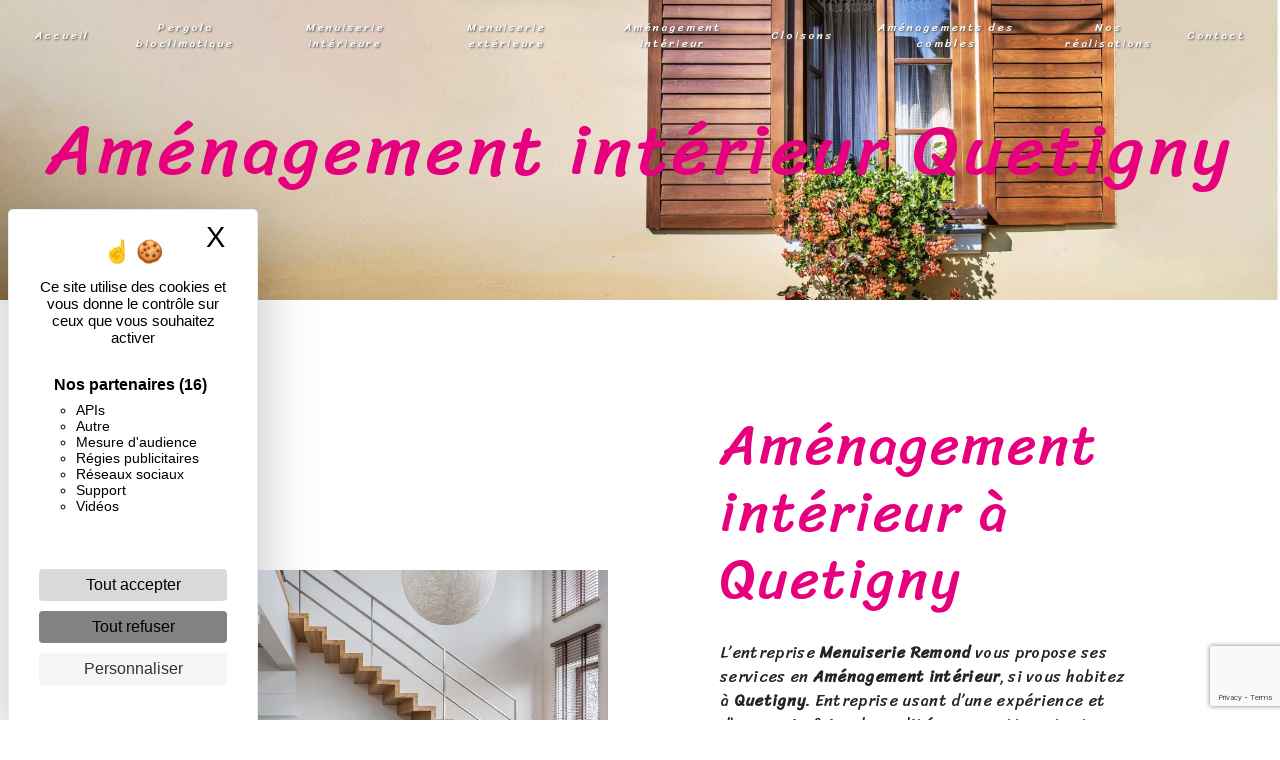

--- FILE ---
content_type: text/html; charset=UTF-8
request_url: https://menuiserie-remond.fr/fr/page/amenagement-interieur/quetigny
body_size: 10215
content:
<!doctype html>
<html lang="fr">
<head>
    <meta charset="UTF-8"/>
    <meta name="viewport" content="width=device-width, initial-scale=1, shrink-to-fit=no">
    <title>Aménagement intérieur Quetigny - Menuiserie Remond</title>

                        <link rel="stylesheet" href="/css/5ccad3b.css" type="text/css"/>
                                <link href="https://fonts.googleapis.com/css?family=Sriracha" rel="stylesheet">    <link rel="shortcut icon" type="image/png" href="/uploads/media/images/cms/medias/5ca3ffb46c474799db0a102d1a2779c19d657a3c.png"/><meta name="keywords" content=""/>
    <meta name="description" content=""/>

    

                        <script src="/js/88d60ce.js"></script>
                <style>
                .primary-color {
            color: #333;
        }

        .primary-color {
            color: #333;
        }

        .secondary-bg-color {
            background-color: #e6007e;
        }

        .secondary-color {
            color: #e6007e;
        }

        .tertiary-bg-color {
            background-color: #fff;
        }

        .tertiary-color {
            color: #fff;
        }

        .config-font {
            font-family: Sriracha, sans-serif;
        }

        h1 {
  color: #e6007e;
  font-family: Sriracha, sans-serif;
  letter-spacing: 4px;
}

h2 {
  color: #121212;
  font-family: Sriracha, sans-serif;
  letter-spacing: 2px;
}

h3 {
  color: #515151;
  font-size: 1.5em;
  font-family: Sriracha, sans-serif;
  letter-spacing: 2px;
}

h4 {
  color: #515151;
  font-family: Sriracha, sans-serif;
  letter-spacing: 2px;
}

h5 {
  color: #515151;
  font-family: Sriracha, sans-serif;
  letter-spacing: 2px;
}

h6 {
  color: #515151;
  font-family: Sriracha, sans-serif;
  letter-spacing: 2px;
}

a {
color: #e6007e;
}

a:hover, a:focus {
text-decoration: none;
opacity: 0.8;
transition: 0.3s;
}

.scrollTop {
background-color:  #e6007e;
color: #fff;
}

.scrollTop:hover {
background-color:  #e6007e;
opacity: 0.8;
color: #fff;
}

.modal-content .custom-control-input:active, .modal-content .custom-control-label::before{
background-color:  #e6007e !important;
}

.modal-content .custom-control-input:focus, .modal-content .custom-control-label::before{
box-shadow: 0 0 0 1px #e6007e !important;
}

p {
  font-family: Sriracha, sans-serif;
  letter-spacing: 0.02em !important;
}

.btn {
  transition: all 0.3s important;
  border: 1px solid #2b2b2b;
  background: transparent;
  color: #595959;
  border-radius: 0;
  padding: 15px 53px;
  letter-spacing: 1px;
  text-transform: uppercase;
  font-size: 13px;
}

.map-full-width{
   padding: 0;
}

/**************************/
/******ERROR-PAGE******/
/***********************/
.error-content .btn-error {
  border: 1px solid #e6007e;
  background-color: #e6007e;
  color: #fff;
  transition: all 0.3s
}

.error-content .btn-three-columns:hover {
  opacity: 0.5;
  margin-left: 20px;
}

/************************/
/******TOP-MENU******/
/**********************/

.affix-top{
  background-color: transparent;
}
.affix-top li a, .affix-top .navbar-brand {
  font-family: Sriracha, sans-serif;
  color: #fff !important;
  letter-spacing: 2px;
  transition: 0.3s;
  text-shadow: 1px 1px 2px #4e4e4e;
  text-align: center;
}
.affix{
  background-color: #fff;
}

.affix li a {
  font-family: Sriracha, sans-serif;
  color: #787878 !important;
  letter-spacing: 2px;
  transition: 0.3s;
  text-align: center;
}

.top-menu .btn-call-to-action {
  background-color: #e6007e !important;
  font-family: Sriracha, sans-serif;
  border: none;
}

.top-menu li a:hover, .top-menu li .dropdown-menu li a:hover {
  opacity: 0.9;
  font-family: Sriracha, sans-serif;
 /* color: #e6007e !important;*/
}

.top-menu .active > a:first-child, .top-menu .dropdown-menu .active,  .top-menu .dropdown-menu .active a:hover {
  border-bottom: 2px solid #e6007e !important;
/*  color: #fff !important;*/
}

.top-menu .dropdown-menu:before {
  border-color: transparent transparent #e6007e transparent;
}

.top-menu .dropdown-menu li:first-child {
  border-top: 1px solid #e6007e;
}

.top-menu .dropdown-menu li {
  padding: 8px 15px;
}

@media (max-width: 992px) {
.affix-top li a {
  font-family: Sriracha, sans-serif;
  color: #333 !important;
  letter-spacing: 2px;
  transition: 0.3s;
  font-size: 15px;
}
  .navbar-toggler {
    background-color: #e6007e;
    border: 0;
  }
  .top-menu {
    padding: 0;
  }
  .navbar-collapse .dropdown {
    border-top: 1px solid #fbfbfb;
  }
  .top-menu .navbar-collapse .dropdown .icon-dropdown {
    color: #e6007e !important;
  }
  .navbar-collapse {
    border-top: 2px solid #e6007e;
    background-color: #fff;
    overflow: scroll;
  }
  .top-menu .dropdown-menu li:first-child, .top-menu .nav-item, .top-menu .dropdown .nav-item {
    border: none;
  }
}

/************************/
/******LEFT-MENU******/
/**********************/
#sidebar {
  background-color: #fff;
}

.sidebar .btn-call-to-action {
}

.sidebar .sidebar-header img {
}

.sidebar .sidebar-header strong {
  color: #757575;
  font-family: Sriracha, sans-serif;
  letter-spacing: 4px;
  font-size: 1.5em;
}

.hamburger.is-open .hamb-top, .hamburger.is-open .hamb-middle, .hamburger.is-open .hamb-bottom, .hamburger.is-closed .hamb-top, .hamburger.is-closed .hamb-middle, .hamburger.is-closed .hamb-bottom {
  background: #e6007e;
}

.sidebar li a {
  font-family: Sriracha, sans-serif;
  letter-spacing: 1px;
  font-size: 17px;
  color: #787878;
  transition: all 0.3s;
}

.sidebar li ul li a {
  font-size: 15px;
}

.sidebar .active > a:first-child {
  color: #e6007e !important;
}

.sidebar li .nav-link:hover {
  color: #e6007e;
  padding-left: 25px;
}

.dropdown-toggle {
  color: #e6007e !important;
}

.sidebar .social-network ul li a {
  background-color: #e6007e;
  color: #fff;
}

.social-network ul::before {
  background-color: #e6007e;
}

/********************/
/******SLIDER******/
/********************/
.slider-content .home-slider-text h1 {
  font-size: 5.5em;
}

.slider-content .home-slider-text h2 {
  font-size: 2em;
  color: #fff;
}

.slider-content .logo-content img {
  max-width: 300px;
  height: auto;
}

.slider-content p {
  color: #fff;
}

.slider-content .line-slider-content .line, .line2, .line3, .line4 {
  background: #ffffff;
}

.slider-content .carousel-indicators .active {
  background-color: #333;
}

.slider-content .btn-slider {
  color: #fff;
  border-color: #fff;
}

.slider-content .btn-slider:hover {
}

.slider-content .btn-slider-call-to-action {
  color: #fff;
  border-color: #fff;
}

.slider-content .btn-slider-call-to-action:hover {
}

.slider-content .background-pattern {
  opacity: 0.2;
}

.slider-content .background-opacity-slider {
  background-color: #000;
  opacity: 0.4;
}

/************************/
/****TWO-COLUMNS****/
/**********************/
.two-columns-content h2 {
  font-family: Sriracha, sans-serif;
  color: #e6007e;
}

.two-columns-content .btn-two-columns {
}

/*********************************/
/*TWO COLUMNS PRESENTATION*/
/*********************************/

/*BLOC LEFT*/

.opacity-left {
  background-color: #333
}

.two-columns-presentation-content .bloc-left .text-content h1 {
  color: #1b1b1b;
  text-shadow: 1px 2px 3px rgba(150, 150, 150, 0.86);
}

.two-columns-presentation-content .bloc-left .text-content h2 {
  color: #e6007e;
  text-shadow: 1px 2px 3px rgba(150, 150, 150, 0.86);
}

.two-columns-presentation-content .logo-content img {
  max-width: 300px;
  height: auto;
}

.bloc-left .typewrite {
  color: #525252;
  font-family: Sriracha, sans-serif;
  font-size: 2em;
}

.bloc-left .btn-two-columns-presentation {
  font-family: Sriracha, sans-serif;
}

.bloc-left .btn-two-columns-presentation:hover, .btn-two-columns-presentation:focus {
}

.bloc-left .btn-two-columns-presentation-call-to-action {
  font-family: Sriracha, sans-serif;
}

.bloc-left .btn-two-columns-presentation-call-to-action:hover, .btn-two-columns-presentation-call-to-action:focus {
  opacity: 0.8;
}

/*BLOC RIGHT*/

.opacity-right {
  background-color: #e6007e
}

.bloc-right .typewrite {
  color: #525252;
  font-family: Sriracha, sans-serif;
  font-size: 2em;
}

.two-columns-presentation-content .bloc-right .text-content h1 {
  color: #fff;
  text-shadow: 1px 2px 3px rgba(150, 150, 150, 0.86);
}

.two-columns-presentation-content .bloc-right .text-content h2 {
  color: #fff;
  text-shadow: 1px 2px 3px rgba(150, 150, 150, 0.86);
}

.bloc-right .btn-two-columns-presentation {
  font-family: Sriracha, sans-serif;
}

.bloc-right .btn-two-columns-presentation:hover, .btn-two-columns-presentation:focus {
}

.bloc-right .btn-two-columns-presentation-call-to-action {
  font-family: Sriracha, sans-serif;
}

.bloc-right .btn-two-columns-presentation-call-to-action:hover, .btn-two-columns-presentation-call-to-action:focus {
  opacity: 0.8;
}

/********************************/
/****THREE-COLUMNS**********/
/*******************************/
.three-columns-content .btn-three-columns {
  transition: all 0.3s
}

.three-columns-content .btn-three-columns:hover {
  opacity: 0.5;
  margin-left: 20px;
}

/********************************/
/****TWO-COLUMNS-SLIDER****/
/*******************************/
.two-columns-slider-content h2 {
  font-family: Sriracha, sans-serif;
  font-style: italic;
  letter-spacing: 2px;
  color: #e6007e;
  font-size: 3em;
}

.two-columns-slider-content .text-content .bloc-left {
  background-color: #fff;
  -webkit-box-shadow: 10px 10px 29px -23px rgba(0, 0, 0, 1);
  -moz-box-shadow: 10px 10px 29px -23px rgba(0, 0, 0, 1);
  box-shadow: 10px 10px 29px -23px rgba(0, 0, 0, 1);
}

.two-columns-slider-content .text-content .bloc-right {
  background-color: #fff;
  -webkit-box-shadow: -10px 10px 29px -23px rgba(0, 0, 0, 1);
  -moz-box-shadow: -10px 10px 29px -23px rgba(0, 0, 0, 1);
  box-shadow: -10px 10px 29px -23px rgba(0, 0, 0, 1);
}

.two-columns-slider-content .btn-two-columns {
  transition: all 0.3s;
  border: 1px solid #2b2b2b;
  background: transparent;
  color: #595959;
  border-radius: 0;
  padding: 15px 53px;
  letter-spacing: 1px;
  text-transform: uppercase;
  font-size: 13px;
}

.two-columns-slider-content .btn-two-columns:hover {
  opacity: 0.5;
  margin-left: 20px;
}

.two-columns-slider-content .carousel-caption span {
  color: #fff;
  font-family: Sriracha, sans-serif;
  font-style: italic;
  letter-spacing: 2px;
  text-shadow: 1px 2px 3px rgba(150, 150, 150, 0.86);
}

.two-columns-slider-content .carousel-indicators .active {
  background-color: #e6007e;
}

/********************************/
/****VIDEO-PRESENTATION*****/
/*******************************/

.video-container .opacity-video {
  background-color: #000;
  opacity: 0.3;
}

.video-container .text-content h2 {
  color: #fff;
}

.video-container .logo-content img {
  max-width: 300px;
  height: auto;
}

.video-container .text-content p {
  color: #fff;
}

.video-container .btn-video {

}

.video-container .btn-video:hover {
}

.video-container .btn-video-call-to-action {
}

.video-container .btn-video-call-to-action:hover {
  opacity: 0.8;
}

.video-container .background-pattern {
  opacity: 0.2;
}

@media (max-width: 992px) {
  .video-container .text-content img {
    max-height: 150px;
    width: auto;
  }
}


/*******************************/
/******BANNER-VIDEO*********/
/*****************************/
.banner-video-content .opacity-banner {
  opacity: 0.3;
  background-color: #fff;
}

.banner-content .btn{
color: #fff;
border-color: #fff;
}

.banner-video-content h1 {
  font-size: 3.5em;
  text-shadow: 1px 2px 3px rgba(150, 150, 150, 0.86)
}

.banner-video-content h2 {
  color: #fff;
  text-shadow: 1px 2px 3px rgba(150, 150, 150, 0.86)
}

@media (max-width: 575.98px) {
  .banner-video-content h1 {
    font-size: 2em;
  }
  .banner-video-content h2 {
    font-size: 1em;
  }
}

/*********************/
/******TITLE*********/
/********************/
.title-content {
}

/*********************/
/******TITLE*********/
/********************/
.text-bloc-content {
}

/*********************/
/******MEDIA*********/
/********************/
.media-content {
}

/********************************/
/******FORM-CONTACT*********/
/******************************/
.form-contact-content h4 {
  font-size: 2.5em;
  color: #e6007e;
}

.form-contact-content .form-control:focus {
  border-color: #e6007e;
  box-shadow: 0 0 0 0.2em rgba(246, 224, 176, 0.35);
}

.form-contact-content .btn-contact-form {
}

.form-contact-content .sending-message i {
  color: #e6007e;
}

/************************************/
/******FORM-GUEST-BOOK*********/
/**********************************/
.form-guest-book-content h4 {
  font-size: 2.5em;
  color: #e6007e;
}

.form-guest-book-content .form-control:focus {
  border-color: #e6007e;
  box-shadow: 0 0 0 0.2em rgba(246, 224, 176, 0.35);
}

.form-guest-book-content .btn-guest-book-form {
}

.form-guest-book-content .sending-message i {
  color: #e6007e;
}

/*************************/
/******ACTIVITY*********/
/***********************/
.activity-content .btn-content a {
  font-family: Sriracha, sans-serif;
  font-style: italic;
  letter-spacing: 2px;
  background-color: #e6007e;
  color: #fff;
}

.activity-content .btn-content a:hover {
  background-color: #fff;
  color: #e6007e;
  opacity: 1;
}

.activity-content p {
  font-family: Sriracha, sans-serif;
}

.activity-content .title-content h3 {
  font-size: 4em;
  color: #e6007e;
}

.activity-content .text-content p {
  font-size: 14px;
}

/***************************/
/******PARTNERS*********/
/************************/
.partners-content button.owl-prev, .partners-content button.owl-next {
  background-color: #e6007e !important;
  color: #fff;
}

.partners-content p {
  font-family: Sriracha, sans-serif;
}

.partners-content h3 {
  font-size: 4em;
  color: #e6007e;
}

/*****************************/
/******GUEST-BOOK*********/
/****************************/
.guest-book-content button.owl-prev, .guest-book-content button.owl-next {
  background-color: #e6007e !important;
  color: #fff;
}

.guest-book-content strong {
  font-family: Sriracha, sans-serif;
  color: #e6007e !important;
}

.guest-book-content p {
  font-family: Sriracha, sans-serif;
}

.guest-book-content h3 {
  font-size: 4em;
  color: #e6007e;
}

/********************************/
/******INFORMATIONS*********/
/*****************************/

.informations-content {
  background-color: #e6007e;
}

.informations-content p, .informations-content strong {
  font-family: Sriracha, sans-serif;
}

.informations-content i {
  color: #000;
}

/************************/
/******FOOTER*********/
/**********************/
.footer-content {
  background-color: #e6007e;
  color: #484848;
}

.footer-content .btn-seo {
  font-family: Sriracha, sans-serif;
  border: none;
}

.footer-content a {
  color: #fff;
}

/**************************/
/******SEO-PAGE*********/
/************************/
.seo-page .btn-seo {
}

.seo-page h2, .seo-page .title-form {
  color: #e6007e;
  font-family: Sriracha, sans-serif;
  color: #e6007e;
}

.seo-page .form-control:focus {
  border-color: #e6007e;
  box-shadow: 0 0 0 0.2em rgba(246, 224, 176, 0.35);
}

.seo-page .btn-contact-form {
}

.seo-page .sending-message i {
  color: #e6007e;
}

/***************************/
/******ARTICLES***********/
/*************************/
.articles-list-content .item-content .item .category {
  font-family: Sriracha, sans-serif;
  color: #e6007e;
}

.articles-list-content .item-content .item .link {
  font-family: Sriracha, sans-serif;
  letter-spacing: 5px;
}

/*******************************/
/******ARTICLES-PAGES*******/
/*****************************/
.article-page-content .btn-article-page {
  font-family: Sriracha, sans-serif;
  color: #e6007e;
  border: 1px solid #e6007e;
}

.article-page-content .btn-article-page:hover {
}

.article-page-content .category-article-page {
  font-family: Sriracha, sans-serif;
  color: #fff;
  background-color: #e6007e;
}

/***************************/
/******SERVICES***********/
/*************************/
.services-list-content .item-content .item .category {
  font-family: Sriracha, sans-serif;
  color: #e6007e;
}

.services-list-content .item-content .item .link {
  font-family: Sriracha, sans-serif;
  letter-spacing: 5px;
}

/*******************************/
/******SERVICE-PAGES*******/
/*****************************/
.service-page-content .btn-service-page {
}

.service-page-content .btn-service-page:hover {
}

.service-page-content .category-service-page {
  font-family: Sriracha, sans-serif;
  color: #fff;
  background-color: #e6007e;
}

/***************************/
/******PRODUCTS***********/
/*************************/
.products-list-content .item-content .item .category {
  font-family: Sriracha, sans-serif;
  color: #e6007e;
}

.products-list-content .item-content .item .link {
  font-family: Sriracha, sans-serif;
  letter-spacing: 5px;
}

/*******************************/
/******PRODUCT-PAGES*******/
/*****************************/
.product-page-content .btn-product-page {
}

.product-page-content .btn-product-page:hover {
}

.product-page-content .category-product-page {
  font-family: Sriracha, sans-serif;
  color: #fff;
  background-color: #e6007e;
}

/*******************************/
/******RGPD-BANNER*********/
/*****************************/
.cookieinfo {
  background-color: #e6007e;
  font-family: Sriracha, sans-serif;
  color: #000;
}

.cookieinfo .btn-cookie {
  background-color: #fff;
}

.cookieinfo a {
  color: #fff;
}

/***************************/
/******DOCUMENT*********/
/**************************/
.document-content .background-pattern {
  background-color: #e6007e;
}

.document-content .title-content strong {
  font-family: Sriracha, sans-serif;
}

/******************/
/******ITEMS******/
/******************/
.items-content {
  background-color: #e6007e;
}

/***********************************/
/****** AFTER / BEFORE ***********/
/*********************************/

.after-before-content h1, 
.after-before-content h2,
.after-before-content h3,
.after-before-content h4{
  font-family: Sriracha, sans-serif;
  color: #e6007e;
}

/***********************************/
/********** CUSTOM CSS **********/
/*********************************/

/************ BUTTON ************/

.two-columns-content .bloc-right .btn-two-columns,.form-content .btn-contact-form, .form-contact-content .btn-contact-form, .informations-seo-content .btn-seo, .image-full-width-text-content .btn-image-full-width-text, .two-columns-content .bloc-right .btn-two-columns, .two-columns-content .bloc-left .btn-two-columns{
background-color: #e6007e;
   border: 1px solid #fff;
  color: #fff;
}

 .video-container .btn-video, .video-container .btn-video-call-to-action, .banner-content .btn-banner-video-call-to-action{
    background-color: rgb(255 255 255 / 50%);
    border: 1px solid #e6007e;
    color: #e6007e;
}

.two-columns-content .bloc-right .btn-two-columns:hover, .form-content .btn-contact-form:hover, .form-contact-content .btn-contact-form:hover, .informations-seo-content .btn-seo:hover, .image-full-width-text-content .btn-image-full-width-text:hover,.two-columns-content .bloc-right .btn-two-columns:hover, .two-columns-content .bloc-left .btn-two-columns:hover{
  background-position: 0;
  opacity: 1;
   background-color: #fff;
   border: 1px solid #e6007e;
  color: #e6007e;
}

.video-container .btn-video:hover, .video-container .btn-video-call-to-action:hover, .banner-content .btn-banner-video-call-to-action:hover{
background-position: 0;
    opacity: 1;
    background-color: rgb(230 0 126 / 50%);
    border: 1px solid #fff;
    color: #fff;
}

/******** LINE ANIM MENU ********/

.navbar li{
  color:#fff;
  border:none;
  position:relative;
  cursor:pointer;
  transition:800ms ease all;
  outline:none;
}

.navbar li:hover{
  background:transparent;
  color:#FFF;
}

.navbar li:after{
  content:'';
  position:absolute;
  top:0;
  right:0;
  height:2px;
  width:0;
  background: #e6007e;
  transition:400ms ease all;
}

.navbar li:after{
  right:inherit;
  top:inherit;
  left:0;
  bottom:0;
}

.navbar li:hover:after{
  width:100%;
  transition:800ms ease all;
}

/******** NAVBAR ********/

.affix-top .navbar-brand {
display: none;
}

.navbar .navbar-brand img{
height: 25px !important;
width: auto !important;
}

@media (max-width: 1734px) {
.navbar .navbar-brand img{
height: 20px !important;
width: auto !important;
}
}

@media (max-width: 1642px) {
.navbar .navbar-brand img{
height: 15px !important;
width: auto !important;
}
}

@media (max-width: 1600px) {
.navbar .navbar-brand img{
display: none;
}
}


.navbar-light .navbar-nav .nav-link{
font-size: 0.9em;
}

@media (max-width: 1460px) {
.navbar-light .navbar-nav .nav-link{
font-size: 0.8em;
}
.top-menu li {
    padding: 0 7px;
}
}

@media (max-width: 1320px) {
.navbar-light .navbar-nav .nav-link{
font-size: 0.7em;
}
}

@media (max-width: 1222px) {
.navbar-light .navbar-nav .nav-link{
font-size: 0.6em !important;
}
.top-menu li {
    padding: 0 5px;
}
}

@media (max-width: 1094px) {
.navbar-light .navbar-nav .nav-link{
font-size: 0.5em !important;
}
}

@media (max-width: 991px){
.navbar-light .navbar-nav .nav-link{
    font-size: 15px !important;
}
}

.navbar-light .navbar-toggler-icon {
    filter: invert(1);
}

/************ BANNER ************/

.video-container .bottom-pattern{
background-size: contain !important;
    background-position: bottom !important;
}

.banner-content .bottom-pattern{
    background-position: bottom !important;
}

.video-container .text-content h2{
text-shadow: 1px 1px 1px #000;
}

.banner-content h2{
color: #fff;
text-shadow: 1px 1px 1px #000;
}

.banner-content .content-btn {
    text-align: left;
}

.banner-content img{
height: 75px !important;
width: auto !important;
}

@media (max-width: 840px){
.video-container img{
height: 70px !important;
width: auto !important;
}

.banner-content img{
height: 50px !important;
width: auto !important;
}
}

@media (max-width: 620px){
.video-container img{
height: 50px !important;
width: auto !important;
}
}

@media (max-width: 470px){
.banner-content img{
height: 35px !important;
width: auto !important;
}

.video-container img{
height: 40px !important;
width: auto !important;
}
}

@media (max-width: 340px){
.banner-content img{
height: 25px !important;
width: auto !important;
}
}

@media (max-width: 572px){
.video-container .btn-content a{
    width: auto !important;
}
}

@media (max-width: 432px){
.video-container .btn-content a{
    padding: 10px 20px;
}
}

/************ TWO COLUMNS ************/

.about .text-content .col-md-6{
background-color: rgb(255 255 255 / 60%);
padding: 2%;
}

.about .text-content{
padding: 3%;
}

.two-columns-content h2{
font-family: 'Caveat', cursive;
color: #000;
}

li{
font-family: Sriracha, sans-serif;
}

li::marker{
color: #e6007e;
}

.line hr {
    border-top: 2px solid #e6007e;
    width: 25%;
    display: inline-block;
margin-bottom: 5px;
}

.two-columns-content .bloc-left, .two-columns-content .bloc-right, .informations-content .content, .three-columns-content .text-content{
background: url(/uploads/media/images/cms/medias/thumb_/cms/medias/60c20c6203806_images_large.png);
    background-size: 100%;
}

/************ ACTIVITY ************/

.activity-content {
    padding: 5em 5em 0 5em;
}

.activity-2 {
    padding: 0 5em 5em 5em;
}

.activity-content h2{
font-family: 'Caveat', cursive;
}

.activity-content h3{
color: #000;
}

.activity-2 .title-content{
display: none;
}

.top-menu {
    padding: 0 20px;
}

.activity-content .btn-content a:hover{
border: 2px solid #e6007e;
}

/************ PARALLAX ************/

.parallax .container-fluid{
background-attachment: fixed !important;
}

.parallax .text-content{
background-color: rgba(0, 0, 0, 0.5);
}

.parallax h3{
text-transform: uppercase;
margin-bottom: 15px;
font-family: 'Caveat', cursive;
color: #e6007e !important;
    font-size: 2em;
    font-weight: bold;
   text-shadow: 1px 1px 1px #fff;
}

.parallax p{
font-size: 1.3em;
}

.parallax h3, .parallax p{
color: #fff;
}

/************ CONTACT ************/

.cookieinfo span,  .informations-content strong{
color: #e6007e !important;
}

.informations-content strong{
font-family: 'Caveat', cursive;
font-size: 2.2em !important;
}

.informations-content p{
color: #000;
}

.footer-content .informations-seo-content{
color: #fff !important;
}

.informations-content, .cookieinfo{
    background-color: #fff;
}

.three-columns-2-content h2, .three-columns-content h2{
font-family: 'Caveat', cursive;
}

.form-contact-content{
background: no-repeat url(/uploads/media/images/cms/medias/thumb_/cms/medias/60c32a926438b_images_large.jpeg);
background-size: cover; 
background-position: bottom right;
}

.form-contact-content h5, .form-contact-content label, .form-contact-content p, .form-contact-content .recaptcha-text{
    text-shadow: 1px 1px 1px #fff
}
            </style>

            <!-- Matomo -->
<script type="text/javascript">
  var _paq = window._paq = window._paq || [];
  /* tracker methods like "setCustomDimension" should be called before "trackPageView" */
  _paq.push(['trackPageView']);
  _paq.push(['enableLinkTracking']);
  (function() {
    var u="https://vistalid-statistiques.fr/";
    _paq.push(['setTrackerUrl', u+'matomo.php']);
    _paq.push(['setSiteId', '1224']);
    var d=document, g=d.createElement('script'), s=d.getElementsByTagName('script')[0];
    g.type='text/javascript'; g.async=true; g.src=u+'matomo.js'; s.parentNode.insertBefore(g,s);
  })();
</script>
<!-- End Matomo Code -->

    

            <style>
@import url('https://fonts.googleapis.com/css2?family=Caveat&display=swap');
</style>
    
</head>
<body class="container-fluid row ">
<div class="container-fluid">
                <nav id="navbar" class="navbar navbar-expand-lg fixed-top navbar-top navbar-light top-menu affix-top">
            <a class="navbar-brand" href="/fr">
                                    
    <img alt="Logo Menuiserie Remond à Chevigny-Saint-Sauveur" title="Logo Menuiserie Remond à Chevigny-Saint-Sauveur" src="/uploads/media/images/cms/medias/thumb_/cms/medias/60c0a7ff2c349_images_small.png" width="auto" height="50px" srcset="/uploads/media/images/cms/medias/thumb_/cms/medias/60c0a7ff2c349_images_small.png 200w, /uploads/media/images/cms/medias/38d2f12e2b8323d6cb855797cd65ededf75973ec.png 778w" sizes="(max-width: 200px) 100vw, 200px"  />
                            </a>
            <button class="navbar-toggler" type="button" data-toggle="collapse" data-target="#navbarsExampleDefault"
                    aria-controls="navbarsExampleDefault" aria-expanded="false">
                <span class="navbar-toggler-icon"></span>
            </button>

            <div class="collapse navbar-collapse justify-content-end" id="navbarsExampleDefault">
                                            <ul class="navbar-nav">
                            
                <li class="first">                    <a class="nav-link" href="/fr/page/accueil">Accueil</a>
    
                            

    </li>


                    
                <li class="">                    <a class="nav-link" href="/fr/page/pergola-bioclimatique">Pergola bioclimatique</a>
    
                            

    </li>


                    
                <li class="">                    <a class="nav-link" href="/fr/page/menuiserie-interieure">Menuiserie intérieure</a>
    
                            

    </li>


                    
                <li class="">                    <a class="nav-link" href="/fr/page/menuiserie-exterieure">Menuiserie extérieure</a>
    
                            

    </li>


                    
                <li class="">                    <a class="nav-link" href="/fr/page/amenagement-interieur">Aménagement intérieur</a>
    
                            

    </li>


                    
                <li class="">                    <a class="nav-link" href="/fr/page/cloisons">Cloisons</a>
    
                            

    </li>


                    
                <li class="">                    <a class="nav-link" href="/fr/page/amenagements-combles">Aménagements des combles</a>
    
                            

    </li>


                    
                <li class="">                    <a class="nav-link" href="/fr/page/nos-realisations">Nos réalisations</a>
    
                            

    </li>


                    
                <li class="last">                    <a class="nav-link" href="/fr/page/contact">Contact</a>
    
                            

    </li>



    </ul>


                
                <div class="social-network">
                                    </div>
                            </div>
        </nav>
    
    
    <div role="main" id="content"
         class="margin-top-main container-fluid">
                <div class="container-fluid">
                            <div class="container-fluid seo-page">
        <div class="container-fluid banner-content"
                                    style="background: url('/uploads/media/images/cms/medias/thumb_/cms/medias/60c1fde82ff77_images_large.jpeg') no-repeat center center; background-size: cover;"
                        >
            <h1 class="display-3">Aménagement intérieur Quetigny</h1>
        </div>
        <div class="container-fluid">
            <div class="row informations-seo-content">
                <div class="col-md-6 col-sm-12 image-content">
                                            
    <img alt="Contactez votre menuisier - Menuiserie Remond à Chevigny-Saint-Sauveur" title="Contactez votre menuisier - Menuiserie Remond à Chevigny-Saint-Sauveur" src="/uploads/media/images/cms/medias/thumb_/cms/medias/60c1fdd0f4046_images_medium.jpeg" width="1000" height="667" srcset="/uploads/media/images/cms/medias/thumb_/cms/medias/60c1fdd0f4046_images_picto.jpeg 25w, /uploads/media/images/cms/medias/thumb_/cms/medias/60c1fdd0f4046_images_small.jpeg 200w, /uploads/media/images/cms/medias/thumb_/cms/medias/60c1fdd0f4046_images_medium.jpeg 1000w, /uploads/media/images/cms/medias/thumb_/cms/medias/60c1fdd0f4046_images_large.jpeg 2299w, /uploads/media/images/cms/medias/ebe75173f7077289b07d3770b6643a3961e4fc95.jpeg 5746w" sizes="(max-width: 1000px) 100vw, 1000px" class="img-fluid"  />
                                    </div>
                <div class="col-md-6 col-sm-12 text-content">
                    <h2 class="display-3">Aménagement intérieur à Quetigny</h2>
                    <p>L’entreprise <strong>Menuiserie Remond</strong> vous propose ses services en <strong>Aménagement intérieur</strong>, si vous habitez à <strong>Quetigny</strong>. Entreprise usant d’une expérience et d’un savoir-faire de qualité, nous mettons tout en oeuvre pour vous satisfaire. Nous vous accompagnons ainsi dans votre projet de <strong>Aménagement intérieur</strong> et sommes à l’écoute de vos besoins. Si vous habitez à <strong>Quetigny</strong>, nous sommes à votre disposition pour vous transmettre les renseignements nécessaires à votre projet de <strong>Aménagement intérieur</strong>. Notre métier est avant tout notre passion et le partager avec vous renforce encore plus notre désir de réussir. Toute notre équipe est qualifiée et travaille avec propreté et rigueur.</p>
                    <div class="container text-right">
                        <a href="/fr/page/accueil" class="btn btn-seo"><i
                                    class="icofont-info-square"></i> En savoir plus
                        </a>
                    </div>
                </div>
            </div>
        </div>
                    <div>
                <div class="container-fluid form-content">
                    <div class="container-fluid title-form">
                        <strong>Contactez nous</strong>
                    </div>
                                        <form name="front_contact" method="post">
                    <div class="container">
                        <div class="row justify-content-center">
                            <div class="col-lg-3">
                                <div class="form-group">
                                    <input type="text" id="front_contact_first_name" name="front_contact[first_name]" required="required" class="form-control" placeholder="Prénom" />
                                </div>
                            </div>
                            <div class="col-lg-3">
                                <div class="form-group">
                                    <input type="text" id="front_contact_last_name" name="front_contact[last_name]" required="required" class="form-control" placeholder="Nom" />
                                </div>
                            </div>
                            <div class="col-lg-3">
                                <div class="form-group">
                                    <input type="tel" id="front_contact_phone" name="front_contact[phone]" class="form-control" placeholder="Téléphone" />
                                </div>
                            </div>
                            <div class="col-lg-3">
                                <div class="form-group">
                                    <input type="email" id="front_contact_email" name="front_contact[email]" required="required" class="form-control" placeholder="Email" />
                                </div>
                            </div>
                            <div class="col-lg-12 mt-1">
                                <div class="form-group">
                                    <input type="text" id="front_contact_subject" name="front_contact[subject]" required="required" class="form-control" placeholder="Objet" />
                                </div>
                            </div>
                            <div class="col-lg-12 mt-1">
                                <div class="form-group ">
                                    <textarea id="front_contact_message" name="front_contact[message]" required="required" class="form-control" placeholder="Message" rows="6"></textarea>
                                </div>
                            </div>
                            <div class="col-lg-12 mt-1">
                                <div class="form-group">
                                    <label>Combien font 
                                        un plus zero</label>
                                    <select id="front_contact_question" name="front_contact[question]" class="form-control"><option value="0">0</option><option value="1">1</option><option value="2">2</option><option value="3">3</option><option value="4">4</option><option value="5">5</option><option value="6">6</option><option value="7">7</option><option value="8">8</option><option value="9">9</option><option value="10">10</option><option value="11">11</option><option value="12">12</option><option value="13">13</option><option value="14">14</option><option value="15">15</option><option value="16">16</option><option value="17">17</option><option value="18">18</option><option value="19">19</option><option value="20">20</option></select>
                                </div>
                            </div>
                            <div class="col-lg-12">
                                <div class="form-group ">
                                    <div class="form-check">
                                        <input type="checkbox" id="front_contact_legal" name="front_contact[legal]" required="required" class="form-check-input" required="required" value="1" />
                                        <label class="form-check-label"
                                               for="contact_submit_contact">En cochant cette case, j&#039;accepte les conditions particulières ci-dessous **</label>
                                    </div>
                                </div>
                            </div>
                            <div class="col-lg-12 mt-1">
                                <div class="form-group text-right">
                                    <button type="submit" id="front_contact_submit_contact" name="front_contact[submit_contact]" class="btn btn-contact-form">Envoyer</button>
                                </div>
                            </div>
                        </div>
                    </div>
                    <input type="hidden" id="front_contact_contact_verification" name="front_contact[contact_verification]" value="1" />
                        <script src="https://www.google.com/recaptcha/api.js?render=6LdFMr8bAAAAAEzEUkKueveSSo2fF_wIoC9CVmd1" async defer></script>

    <script >
        document.addEventListener("DOMContentLoaded", function() {
            var recaptchaField = document.getElementById('front_contact_captcha');
            if (!recaptchaField) return;

            var form = recaptchaField.closest('form');
            if (!form) return;

            form.addEventListener('submit', function (e) {
                if (recaptchaField.value) return;

                e.preventDefault();

                grecaptcha.ready(function () {
                    grecaptcha.execute('6LdFMr8bAAAAAEzEUkKueveSSo2fF_wIoC9CVmd1', {
                        action: 'form'
                    }).then(function (token) {
                        recaptchaField.value = token;
                        form.submit();
                    });
                });
            });
        });
    </script>


    
    <input type="hidden" id="front_contact_captcha" name="front_contact[captcha]" />

            <div class="recaptcha-text">
            Ce site est protégé par reCAPTCHA. Les
    <a href="https://policies.google.com/privacy">règles de confidentialité</a>  et les
    <a href="https://policies.google.com/terms">conditions d'utilisation</a>  de Google s'appliquent.

        </div>
    <input type="hidden" id="front_contact__token" name="front_contact[_token]" value="J5G6nJMLFphGFXWQYg2KKmcBBEGtRY2-njeOOqBUeZw" /></form>
                    <div class="container">
                        <p class="legal-form">**
                            Les données personnelles communiquées sont nécessaires aux fins de vous contacter. Elles sont destinées à l'entreprise et ses sous-traitants. Vous disposez de droits d’accès, de rectification, d’effacement, de portabilité, de limitation, d’opposition, de retrait de votre consentement à tout moment et du droit d’introduire une réclamation auprès d’une autorité de contrôle, ainsi que d’organiser le sort de vos données post-mortem. Vous pouvez exercer ces droits par voie postale ou par courrier électronique. Un justificatif d'identité pourra vous être demandé. Nous conservons vos données pendant la période de prise de contact puis pendant la durée de prescription légale aux fins probatoires et de gestion des contentieux.
                        </p>
                    </div>
                </div>
            </div>
            </div>
        </div>
        <footer class="footer-content">
            <div class="container text-center seo-content">
                <a class="btn btn-seo" data-toggle="collapse" href="#frequently_searched" role="button"
                   aria-expanded="false" aria-controls="frequently_searched">
                    Recherches fréquentes
                </a>
                <div class="collapse" id="frequently_searched">
                                            <a href="/fr/page/menuiserie-interieure/chevigny-saint-sauveur">Menuiserie intérieure Chevigny-Saint-Sauveur - </a>
                                            <a href="/fr/page/menuiserie-interieure/dijon">Menuiserie intérieure Dijon - </a>
                                            <a href="/fr/page/menuiserie-interieure/quetigny">Menuiserie intérieure Quetigny - </a>
                                            <a href="/fr/page/menuiserie-interieure/saint-apollinaire">Menuiserie intérieure Saint-Apollinaire - </a>
                                            <a href="/fr/page/menuiserie-interieure/chenove">Menuiserie intérieure Chenove - </a>
                                            <a href="/fr/page/menuiserie-interieure/beaune">Menuiserie intérieure Beaune - </a>
                                            <a href="/fr/page/menuiserie-interieure/dole">Menuiserie intérieure Dole - </a>
                                            <a href="/fr/page/menuiserie-interieure/chalon-sur-saone">Menuiserie intérieure Chalon-sur-Saône - </a>
                                            <a href="/fr/page/menuiserie-interieure/genlis">Menuiserie intérieure Genlis - </a>
                                            <a href="/fr/page/menuiserie-interieure/is-sur-tille">Menuiserie intérieure Is-sur-Tille - </a>
                                            <a href="/fr/page/menuiserie-exterieure/chevigny-saint-sauveur">Menuiserie Extérieure Chevigny-Saint-Sauveur - </a>
                                            <a href="/fr/page/menuiserie-exterieure/dijon">Menuiserie Extérieure Dijon - </a>
                                            <a href="/fr/page/menuiserie-exterieure/quetigny">Menuiserie Extérieure Quetigny - </a>
                                            <a href="/fr/page/menuiserie-exterieure/saint-apollinaire">Menuiserie Extérieure Saint-Apollinaire - </a>
                                            <a href="/fr/page/menuiserie-exterieure/chenove">Menuiserie Extérieure Chenove - </a>
                                            <a href="/fr/page/menuiserie-exterieure/beaune">Menuiserie Extérieure Beaune - </a>
                                            <a href="/fr/page/menuiserie-exterieure/dole">Menuiserie Extérieure Dole - </a>
                                            <a href="/fr/page/menuiserie-exterieure/chalon-sur-saone">Menuiserie Extérieure Chalon-sur-Saône - </a>
                                            <a href="/fr/page/menuiserie-exterieure/genlis">Menuiserie Extérieure Genlis - </a>
                                            <a href="/fr/page/menuiserie-exterieure/is-sur-tille">Menuiserie Extérieure Is-sur-Tille - </a>
                                            <a href="/fr/page/creation-de-cloisons/chevigny-saint-sauveur">Création de cloisons Chevigny-Saint-Sauveur - </a>
                                            <a href="/fr/page/creation-de-cloisons/dijon">Création de cloisons Dijon - </a>
                                            <a href="/fr/page/creation-de-cloisons/quetigny">Création de cloisons Quetigny - </a>
                                            <a href="/fr/page/creation-de-cloisons/saint-apollinaire">Création de cloisons Saint-Apollinaire - </a>
                                            <a href="/fr/page/creation-de-cloisons/chenove">Création de cloisons Chenove - </a>
                                            <a href="/fr/page/creation-de-cloisons/beaune">Création de cloisons Beaune - </a>
                                            <a href="/fr/page/creation-de-cloisons/dole">Création de cloisons Dole - </a>
                                            <a href="/fr/page/creation-de-cloisons/chalon-sur-saone">Création de cloisons Chalon-sur-Saône - </a>
                                            <a href="/fr/page/creation-de-cloisons/genlis">Création de cloisons Genlis - </a>
                                            <a href="/fr/page/creation-de-cloisons/is-sur-tille">Création de cloisons Is-sur-Tille - </a>
                                            <a href="/fr/page/amenagement-interieur/chevigny-saint-sauveur">Aménagement intérieur Chevigny-Saint-Sauveur - </a>
                                            <a href="/fr/page/amenagement-interieur/dijon">Aménagement intérieur Dijon - </a>
                                            <a href="/fr/page/amenagement-interieur/quetigny">Aménagement intérieur Quetigny - </a>
                                            <a href="/fr/page/amenagement-interieur/saint-apollinaire">Aménagement intérieur Saint-Apollinaire - </a>
                                            <a href="/fr/page/amenagement-interieur/chenove">Aménagement intérieur Chenove - </a>
                                            <a href="/fr/page/amenagement-interieur/beaune">Aménagement intérieur Beaune - </a>
                                            <a href="/fr/page/amenagement-interieur/dole">Aménagement intérieur Dole - </a>
                                            <a href="/fr/page/amenagement-interieur/chalon-sur-saone">Aménagement intérieur Chalon-sur-Saône - </a>
                                            <a href="/fr/page/amenagement-interieur/genlis">Aménagement intérieur Genlis - </a>
                                            <a href="/fr/page/amenagement-interieur/is-sur-tille">Aménagement intérieur Is-sur-Tille - </a>
                                            <a href="/fr/page/amenagement-de-combles/chevigny-saint-sauveur">Aménagement de combles Chevigny-Saint-Sauveur - </a>
                                            <a href="/fr/page/amenagement-de-combles/dijon">Aménagement de combles Dijon - </a>
                                            <a href="/fr/page/amenagement-de-combles/quetigny">Aménagement de combles Quetigny - </a>
                                            <a href="/fr/page/amenagement-de-combles/saint-apollinaire">Aménagement de combles Saint-Apollinaire - </a>
                                            <a href="/fr/page/amenagement-de-combles/chenove">Aménagement de combles Chenove - </a>
                                            <a href="/fr/page/amenagement-de-combles/beaune">Aménagement de combles Beaune - </a>
                                            <a href="/fr/page/amenagement-de-combles/dole">Aménagement de combles Dole - </a>
                                            <a href="/fr/page/amenagement-de-combles/chalon-sur-saone">Aménagement de combles Chalon-sur-Saône - </a>
                                            <a href="/fr/page/amenagement-de-combles/genlis">Aménagement de combles Genlis - </a>
                                            <a href="/fr/page/amenagement-de-combles/is-sur-tille">Aménagement de combles Is-sur-Tille - </a>
                                            <a href="/fr/page/fabrication-et-pose-d-escaliers/chevigny-saint-sauveur">Fabrication et pose d&#039;escaliers Chevigny-Saint-Sauveur - </a>
                                            <a href="/fr/page/fabrication-et-pose-d-escaliers/dijon">Fabrication et pose d&#039;escaliers Dijon - </a>
                                            <a href="/fr/page/fabrication-et-pose-d-escaliers/quetigny">Fabrication et pose d&#039;escaliers Quetigny - </a>
                                            <a href="/fr/page/fabrication-et-pose-d-escaliers/saint-apollinaire">Fabrication et pose d&#039;escaliers Saint-Apollinaire - </a>
                                            <a href="/fr/page/fabrication-et-pose-d-escaliers/chenove">Fabrication et pose d&#039;escaliers Chenove - </a>
                                            <a href="/fr/page/fabrication-et-pose-d-escaliers/beaune">Fabrication et pose d&#039;escaliers Beaune - </a>
                                            <a href="/fr/page/fabrication-et-pose-d-escaliers/dole">Fabrication et pose d&#039;escaliers Dole - </a>
                                            <a href="/fr/page/fabrication-et-pose-d-escaliers/chalon-sur-saone">Fabrication et pose d&#039;escaliers Chalon-sur-Saône - </a>
                                            <a href="/fr/page/fabrication-et-pose-d-escaliers/genlis">Fabrication et pose d&#039;escaliers Genlis - </a>
                                            <a href="/fr/page/fabrication-et-pose-d-escaliers/is-sur-tille">Fabrication et pose d&#039;escaliers Is-sur-Tille - </a>
                                            <a href="/fr/page/plaquiste/chevigny-saint-sauveur">Plaquiste Chevigny-Saint-Sauveur - </a>
                                            <a href="/fr/page/plaquiste/dijon">Plaquiste Dijon - </a>
                                            <a href="/fr/page/plaquiste/quetigny">Plaquiste Quetigny - </a>
                                            <a href="/fr/page/plaquiste/saint-apollinaire">Plaquiste Saint-Apollinaire - </a>
                                            <a href="/fr/page/plaquiste/chenove">Plaquiste Chenove - </a>
                                            <a href="/fr/page/plaquiste/beaune">Plaquiste Beaune - </a>
                                            <a href="/fr/page/plaquiste/dole">Plaquiste Dole - </a>
                                            <a href="/fr/page/plaquiste/chalon-sur-saone">Plaquiste Chalon-sur-Saône - </a>
                                            <a href="/fr/page/plaquiste/genlis">Plaquiste Genlis - </a>
                                            <a href="/fr/page/plaquiste/is-sur-tille">Plaquiste Is-sur-Tille - </a>
                                            <a href="/fr/page/parquets/chevigny-saint-sauveur">Parquets Chevigny-Saint-Sauveur - </a>
                                            <a href="/fr/page/parquets/dijon">Parquets Dijon - </a>
                                            <a href="/fr/page/parquets/quetigny">Parquets Quetigny - </a>
                                            <a href="/fr/page/parquets/saint-apollinaire">Parquets Saint-Apollinaire - </a>
                                            <a href="/fr/page/parquets/chenove">Parquets Chenove - </a>
                                            <a href="/fr/page/parquets/beaune">Parquets Beaune - </a>
                                            <a href="/fr/page/parquets/dole">Parquets Dole - </a>
                                            <a href="/fr/page/parquets/chalon-sur-saone">Parquets Chalon-sur-Saône - </a>
                                            <a href="/fr/page/parquets/genlis">Parquets Genlis - </a>
                                            <a href="/fr/page/parquets/is-sur-tille">Parquets Is-sur-Tille - </a>
                                            <a href="/fr/page/placards-et-dressing/chevigny-saint-sauveur">Placards et dressing Chevigny-Saint-Sauveur - </a>
                                            <a href="/fr/page/placards-et-dressing/dijon">Placards et dressing Dijon - </a>
                                            <a href="/fr/page/placards-et-dressing/quetigny">Placards et dressing Quetigny - </a>
                                            <a href="/fr/page/placards-et-dressing/saint-apollinaire">Placards et dressing Saint-Apollinaire - </a>
                                            <a href="/fr/page/placards-et-dressing/chenove">Placards et dressing Chenove - </a>
                                            <a href="/fr/page/placards-et-dressing/beaune">Placards et dressing Beaune - </a>
                                            <a href="/fr/page/placards-et-dressing/dole">Placards et dressing Dole - </a>
                                            <a href="/fr/page/placards-et-dressing/chalon-sur-saone">Placards et dressing Chalon-sur-Saône - </a>
                                            <a href="/fr/page/placards-et-dressing/genlis">Placards et dressing Genlis - </a>
                                            <a href="/fr/page/placards-et-dressing/is-sur-tille">Placards et dressing Is-sur-Tille - </a>
                                            <a href="/fr/page/fenetres-et-portes/chevigny-saint-sauveur">Fenêtres et portes Chevigny-Saint-Sauveur - </a>
                                            <a href="/fr/page/fenetres-et-portes/dijon">Fenêtres et portes Dijon - </a>
                                            <a href="/fr/page/fenetres-et-portes/quetigny">Fenêtres et portes Quetigny - </a>
                                            <a href="/fr/page/fenetres-et-portes/saint-apollinaire">Fenêtres et portes Saint-Apollinaire - </a>
                                            <a href="/fr/page/fenetres-et-portes/chenove">Fenêtres et portes Chenove - </a>
                                            <a href="/fr/page/fenetres-et-portes/beaune">Fenêtres et portes Beaune - </a>
                                            <a href="/fr/page/fenetres-et-portes/dole">Fenêtres et portes Dole - </a>
                                            <a href="/fr/page/fenetres-et-portes/chalon-sur-saone">Fenêtres et portes Chalon-sur-Saône - </a>
                                            <a href="/fr/page/fenetres-et-portes/genlis">Fenêtres et portes Genlis - </a>
                                            <a href="/fr/page/fenetres-et-portes/is-sur-tille">Fenêtres et portes Is-sur-Tille - </a>
                                    </div>
            </div>
            <div class="container-fluid informations-seo-content d-flex justify-content-center">
                <p>
                    &copy; <a href="https://www.vistalid.fr/">Vistalid</a> - 2026
                    - Tous droits réservés -<a href="/fr/page/mentions-legales"> Mentions légales</a></p>
            </div>
        </footer>
    </div>
            <a href="#content" class="scrollTop" style="display: none;"><i class="icofont-long-arrow-up icofont-2x"></i></a>
    </div>
                <script src="/js/bf73663.js"></script>
        <script src="https://tarteaucitron.io/load.js?domain=production&uuid=e49d175e3ee1bb2dfe0203d00ee1a60d6f179c5b"></script>
    <script type="text/javascript">
        tarteaucitron.init({
            "privacyUrl": "", /* Privacy policy url */
            "bodyPosition": "bottom", /* or top to bring it as first element for accessibility */

            "hashtag": "#tarteaucitron", /* Open the panel with this hashtag */
            "cookieName": "tarteaucitron", /* Cookie name */

            "orientation": "middle", /* Banner position (top - bottom) */

            "groupServices": false, /* Group services by category */
            "showDetailsOnClick": true, /* Click to expand the description */
            "serviceDefaultState": "wait", /* Default state (true - wait - false) */

            "showAlertSmall": false, /* Show the small banner on bottom right */
            "cookieslist": false, /* Show the cookie list */

            "closePopup": false, /* Show a close X on the banner */

            "showIcon": true, /* Show cookie icon to manage cookies */
            //"iconSrc": "", /* Optionnal: URL or base64 encoded image */
            "iconPosition": "BottomRight", /* BottomRight, BottomLeft, TopRight and TopLeft */

            "adblocker": false, /* Show a Warning if an adblocker is detected */

            "DenyAllCta" : true, /* Show the deny all button */
            "AcceptAllCta" : true, /* Show the accept all button when highPrivacy on */
            "highPrivacy": true, /* HIGHLY RECOMMANDED Disable auto consent */
            "alwaysNeedConsent": false, /* Ask the consent for "Privacy by design" services */

            "handleBrowserDNTRequest": false, /* If Do Not Track == 1, disallow all */

            "removeCredit": false, /* Remove credit link */
            "moreInfoLink": true, /* Show more info link */

            "useExternalCss": false, /* If false, the tarteaucitron.css file will be loaded */
            "useExternalJs": false, /* If false, the tarteaucitron.js file will be loaded */

            //"cookieDomain": ".my-multisite-domaine.fr", /* Shared cookie for multisite */

            "readmoreLink": "", /* Change the default readmore link */

            "mandatory": true, /* Show a message about mandatory cookies */
            "mandatoryCta": true, /* Show the disabled accept button when mandatory on */

            //"customCloserId": "", /* Optional a11y: Custom element ID used to open the panel */

            "googleConsentMode": true, /* Enable Google Consent Mode v2 for Google ads and GA4 */

            "partnersList": false /* Show the number of partners on the popup/middle banner */
        });
        (tarteaucitron.job = tarteaucitron.job || []).push('matomocloud');
    </script>
</body>
</html>


--- FILE ---
content_type: text/html; charset=utf-8
request_url: https://www.google.com/recaptcha/api2/anchor?ar=1&k=6LdFMr8bAAAAAEzEUkKueveSSo2fF_wIoC9CVmd1&co=aHR0cHM6Ly9tZW51aXNlcmllLXJlbW9uZC5mcjo0NDM.&hl=en&v=PoyoqOPhxBO7pBk68S4YbpHZ&size=invisible&anchor-ms=20000&execute-ms=30000&cb=bz8ps1og01bk
body_size: 48690
content:
<!DOCTYPE HTML><html dir="ltr" lang="en"><head><meta http-equiv="Content-Type" content="text/html; charset=UTF-8">
<meta http-equiv="X-UA-Compatible" content="IE=edge">
<title>reCAPTCHA</title>
<style type="text/css">
/* cyrillic-ext */
@font-face {
  font-family: 'Roboto';
  font-style: normal;
  font-weight: 400;
  font-stretch: 100%;
  src: url(//fonts.gstatic.com/s/roboto/v48/KFO7CnqEu92Fr1ME7kSn66aGLdTylUAMa3GUBHMdazTgWw.woff2) format('woff2');
  unicode-range: U+0460-052F, U+1C80-1C8A, U+20B4, U+2DE0-2DFF, U+A640-A69F, U+FE2E-FE2F;
}
/* cyrillic */
@font-face {
  font-family: 'Roboto';
  font-style: normal;
  font-weight: 400;
  font-stretch: 100%;
  src: url(//fonts.gstatic.com/s/roboto/v48/KFO7CnqEu92Fr1ME7kSn66aGLdTylUAMa3iUBHMdazTgWw.woff2) format('woff2');
  unicode-range: U+0301, U+0400-045F, U+0490-0491, U+04B0-04B1, U+2116;
}
/* greek-ext */
@font-face {
  font-family: 'Roboto';
  font-style: normal;
  font-weight: 400;
  font-stretch: 100%;
  src: url(//fonts.gstatic.com/s/roboto/v48/KFO7CnqEu92Fr1ME7kSn66aGLdTylUAMa3CUBHMdazTgWw.woff2) format('woff2');
  unicode-range: U+1F00-1FFF;
}
/* greek */
@font-face {
  font-family: 'Roboto';
  font-style: normal;
  font-weight: 400;
  font-stretch: 100%;
  src: url(//fonts.gstatic.com/s/roboto/v48/KFO7CnqEu92Fr1ME7kSn66aGLdTylUAMa3-UBHMdazTgWw.woff2) format('woff2');
  unicode-range: U+0370-0377, U+037A-037F, U+0384-038A, U+038C, U+038E-03A1, U+03A3-03FF;
}
/* math */
@font-face {
  font-family: 'Roboto';
  font-style: normal;
  font-weight: 400;
  font-stretch: 100%;
  src: url(//fonts.gstatic.com/s/roboto/v48/KFO7CnqEu92Fr1ME7kSn66aGLdTylUAMawCUBHMdazTgWw.woff2) format('woff2');
  unicode-range: U+0302-0303, U+0305, U+0307-0308, U+0310, U+0312, U+0315, U+031A, U+0326-0327, U+032C, U+032F-0330, U+0332-0333, U+0338, U+033A, U+0346, U+034D, U+0391-03A1, U+03A3-03A9, U+03B1-03C9, U+03D1, U+03D5-03D6, U+03F0-03F1, U+03F4-03F5, U+2016-2017, U+2034-2038, U+203C, U+2040, U+2043, U+2047, U+2050, U+2057, U+205F, U+2070-2071, U+2074-208E, U+2090-209C, U+20D0-20DC, U+20E1, U+20E5-20EF, U+2100-2112, U+2114-2115, U+2117-2121, U+2123-214F, U+2190, U+2192, U+2194-21AE, U+21B0-21E5, U+21F1-21F2, U+21F4-2211, U+2213-2214, U+2216-22FF, U+2308-230B, U+2310, U+2319, U+231C-2321, U+2336-237A, U+237C, U+2395, U+239B-23B7, U+23D0, U+23DC-23E1, U+2474-2475, U+25AF, U+25B3, U+25B7, U+25BD, U+25C1, U+25CA, U+25CC, U+25FB, U+266D-266F, U+27C0-27FF, U+2900-2AFF, U+2B0E-2B11, U+2B30-2B4C, U+2BFE, U+3030, U+FF5B, U+FF5D, U+1D400-1D7FF, U+1EE00-1EEFF;
}
/* symbols */
@font-face {
  font-family: 'Roboto';
  font-style: normal;
  font-weight: 400;
  font-stretch: 100%;
  src: url(//fonts.gstatic.com/s/roboto/v48/KFO7CnqEu92Fr1ME7kSn66aGLdTylUAMaxKUBHMdazTgWw.woff2) format('woff2');
  unicode-range: U+0001-000C, U+000E-001F, U+007F-009F, U+20DD-20E0, U+20E2-20E4, U+2150-218F, U+2190, U+2192, U+2194-2199, U+21AF, U+21E6-21F0, U+21F3, U+2218-2219, U+2299, U+22C4-22C6, U+2300-243F, U+2440-244A, U+2460-24FF, U+25A0-27BF, U+2800-28FF, U+2921-2922, U+2981, U+29BF, U+29EB, U+2B00-2BFF, U+4DC0-4DFF, U+FFF9-FFFB, U+10140-1018E, U+10190-1019C, U+101A0, U+101D0-101FD, U+102E0-102FB, U+10E60-10E7E, U+1D2C0-1D2D3, U+1D2E0-1D37F, U+1F000-1F0FF, U+1F100-1F1AD, U+1F1E6-1F1FF, U+1F30D-1F30F, U+1F315, U+1F31C, U+1F31E, U+1F320-1F32C, U+1F336, U+1F378, U+1F37D, U+1F382, U+1F393-1F39F, U+1F3A7-1F3A8, U+1F3AC-1F3AF, U+1F3C2, U+1F3C4-1F3C6, U+1F3CA-1F3CE, U+1F3D4-1F3E0, U+1F3ED, U+1F3F1-1F3F3, U+1F3F5-1F3F7, U+1F408, U+1F415, U+1F41F, U+1F426, U+1F43F, U+1F441-1F442, U+1F444, U+1F446-1F449, U+1F44C-1F44E, U+1F453, U+1F46A, U+1F47D, U+1F4A3, U+1F4B0, U+1F4B3, U+1F4B9, U+1F4BB, U+1F4BF, U+1F4C8-1F4CB, U+1F4D6, U+1F4DA, U+1F4DF, U+1F4E3-1F4E6, U+1F4EA-1F4ED, U+1F4F7, U+1F4F9-1F4FB, U+1F4FD-1F4FE, U+1F503, U+1F507-1F50B, U+1F50D, U+1F512-1F513, U+1F53E-1F54A, U+1F54F-1F5FA, U+1F610, U+1F650-1F67F, U+1F687, U+1F68D, U+1F691, U+1F694, U+1F698, U+1F6AD, U+1F6B2, U+1F6B9-1F6BA, U+1F6BC, U+1F6C6-1F6CF, U+1F6D3-1F6D7, U+1F6E0-1F6EA, U+1F6F0-1F6F3, U+1F6F7-1F6FC, U+1F700-1F7FF, U+1F800-1F80B, U+1F810-1F847, U+1F850-1F859, U+1F860-1F887, U+1F890-1F8AD, U+1F8B0-1F8BB, U+1F8C0-1F8C1, U+1F900-1F90B, U+1F93B, U+1F946, U+1F984, U+1F996, U+1F9E9, U+1FA00-1FA6F, U+1FA70-1FA7C, U+1FA80-1FA89, U+1FA8F-1FAC6, U+1FACE-1FADC, U+1FADF-1FAE9, U+1FAF0-1FAF8, U+1FB00-1FBFF;
}
/* vietnamese */
@font-face {
  font-family: 'Roboto';
  font-style: normal;
  font-weight: 400;
  font-stretch: 100%;
  src: url(//fonts.gstatic.com/s/roboto/v48/KFO7CnqEu92Fr1ME7kSn66aGLdTylUAMa3OUBHMdazTgWw.woff2) format('woff2');
  unicode-range: U+0102-0103, U+0110-0111, U+0128-0129, U+0168-0169, U+01A0-01A1, U+01AF-01B0, U+0300-0301, U+0303-0304, U+0308-0309, U+0323, U+0329, U+1EA0-1EF9, U+20AB;
}
/* latin-ext */
@font-face {
  font-family: 'Roboto';
  font-style: normal;
  font-weight: 400;
  font-stretch: 100%;
  src: url(//fonts.gstatic.com/s/roboto/v48/KFO7CnqEu92Fr1ME7kSn66aGLdTylUAMa3KUBHMdazTgWw.woff2) format('woff2');
  unicode-range: U+0100-02BA, U+02BD-02C5, U+02C7-02CC, U+02CE-02D7, U+02DD-02FF, U+0304, U+0308, U+0329, U+1D00-1DBF, U+1E00-1E9F, U+1EF2-1EFF, U+2020, U+20A0-20AB, U+20AD-20C0, U+2113, U+2C60-2C7F, U+A720-A7FF;
}
/* latin */
@font-face {
  font-family: 'Roboto';
  font-style: normal;
  font-weight: 400;
  font-stretch: 100%;
  src: url(//fonts.gstatic.com/s/roboto/v48/KFO7CnqEu92Fr1ME7kSn66aGLdTylUAMa3yUBHMdazQ.woff2) format('woff2');
  unicode-range: U+0000-00FF, U+0131, U+0152-0153, U+02BB-02BC, U+02C6, U+02DA, U+02DC, U+0304, U+0308, U+0329, U+2000-206F, U+20AC, U+2122, U+2191, U+2193, U+2212, U+2215, U+FEFF, U+FFFD;
}
/* cyrillic-ext */
@font-face {
  font-family: 'Roboto';
  font-style: normal;
  font-weight: 500;
  font-stretch: 100%;
  src: url(//fonts.gstatic.com/s/roboto/v48/KFO7CnqEu92Fr1ME7kSn66aGLdTylUAMa3GUBHMdazTgWw.woff2) format('woff2');
  unicode-range: U+0460-052F, U+1C80-1C8A, U+20B4, U+2DE0-2DFF, U+A640-A69F, U+FE2E-FE2F;
}
/* cyrillic */
@font-face {
  font-family: 'Roboto';
  font-style: normal;
  font-weight: 500;
  font-stretch: 100%;
  src: url(//fonts.gstatic.com/s/roboto/v48/KFO7CnqEu92Fr1ME7kSn66aGLdTylUAMa3iUBHMdazTgWw.woff2) format('woff2');
  unicode-range: U+0301, U+0400-045F, U+0490-0491, U+04B0-04B1, U+2116;
}
/* greek-ext */
@font-face {
  font-family: 'Roboto';
  font-style: normal;
  font-weight: 500;
  font-stretch: 100%;
  src: url(//fonts.gstatic.com/s/roboto/v48/KFO7CnqEu92Fr1ME7kSn66aGLdTylUAMa3CUBHMdazTgWw.woff2) format('woff2');
  unicode-range: U+1F00-1FFF;
}
/* greek */
@font-face {
  font-family: 'Roboto';
  font-style: normal;
  font-weight: 500;
  font-stretch: 100%;
  src: url(//fonts.gstatic.com/s/roboto/v48/KFO7CnqEu92Fr1ME7kSn66aGLdTylUAMa3-UBHMdazTgWw.woff2) format('woff2');
  unicode-range: U+0370-0377, U+037A-037F, U+0384-038A, U+038C, U+038E-03A1, U+03A3-03FF;
}
/* math */
@font-face {
  font-family: 'Roboto';
  font-style: normal;
  font-weight: 500;
  font-stretch: 100%;
  src: url(//fonts.gstatic.com/s/roboto/v48/KFO7CnqEu92Fr1ME7kSn66aGLdTylUAMawCUBHMdazTgWw.woff2) format('woff2');
  unicode-range: U+0302-0303, U+0305, U+0307-0308, U+0310, U+0312, U+0315, U+031A, U+0326-0327, U+032C, U+032F-0330, U+0332-0333, U+0338, U+033A, U+0346, U+034D, U+0391-03A1, U+03A3-03A9, U+03B1-03C9, U+03D1, U+03D5-03D6, U+03F0-03F1, U+03F4-03F5, U+2016-2017, U+2034-2038, U+203C, U+2040, U+2043, U+2047, U+2050, U+2057, U+205F, U+2070-2071, U+2074-208E, U+2090-209C, U+20D0-20DC, U+20E1, U+20E5-20EF, U+2100-2112, U+2114-2115, U+2117-2121, U+2123-214F, U+2190, U+2192, U+2194-21AE, U+21B0-21E5, U+21F1-21F2, U+21F4-2211, U+2213-2214, U+2216-22FF, U+2308-230B, U+2310, U+2319, U+231C-2321, U+2336-237A, U+237C, U+2395, U+239B-23B7, U+23D0, U+23DC-23E1, U+2474-2475, U+25AF, U+25B3, U+25B7, U+25BD, U+25C1, U+25CA, U+25CC, U+25FB, U+266D-266F, U+27C0-27FF, U+2900-2AFF, U+2B0E-2B11, U+2B30-2B4C, U+2BFE, U+3030, U+FF5B, U+FF5D, U+1D400-1D7FF, U+1EE00-1EEFF;
}
/* symbols */
@font-face {
  font-family: 'Roboto';
  font-style: normal;
  font-weight: 500;
  font-stretch: 100%;
  src: url(//fonts.gstatic.com/s/roboto/v48/KFO7CnqEu92Fr1ME7kSn66aGLdTylUAMaxKUBHMdazTgWw.woff2) format('woff2');
  unicode-range: U+0001-000C, U+000E-001F, U+007F-009F, U+20DD-20E0, U+20E2-20E4, U+2150-218F, U+2190, U+2192, U+2194-2199, U+21AF, U+21E6-21F0, U+21F3, U+2218-2219, U+2299, U+22C4-22C6, U+2300-243F, U+2440-244A, U+2460-24FF, U+25A0-27BF, U+2800-28FF, U+2921-2922, U+2981, U+29BF, U+29EB, U+2B00-2BFF, U+4DC0-4DFF, U+FFF9-FFFB, U+10140-1018E, U+10190-1019C, U+101A0, U+101D0-101FD, U+102E0-102FB, U+10E60-10E7E, U+1D2C0-1D2D3, U+1D2E0-1D37F, U+1F000-1F0FF, U+1F100-1F1AD, U+1F1E6-1F1FF, U+1F30D-1F30F, U+1F315, U+1F31C, U+1F31E, U+1F320-1F32C, U+1F336, U+1F378, U+1F37D, U+1F382, U+1F393-1F39F, U+1F3A7-1F3A8, U+1F3AC-1F3AF, U+1F3C2, U+1F3C4-1F3C6, U+1F3CA-1F3CE, U+1F3D4-1F3E0, U+1F3ED, U+1F3F1-1F3F3, U+1F3F5-1F3F7, U+1F408, U+1F415, U+1F41F, U+1F426, U+1F43F, U+1F441-1F442, U+1F444, U+1F446-1F449, U+1F44C-1F44E, U+1F453, U+1F46A, U+1F47D, U+1F4A3, U+1F4B0, U+1F4B3, U+1F4B9, U+1F4BB, U+1F4BF, U+1F4C8-1F4CB, U+1F4D6, U+1F4DA, U+1F4DF, U+1F4E3-1F4E6, U+1F4EA-1F4ED, U+1F4F7, U+1F4F9-1F4FB, U+1F4FD-1F4FE, U+1F503, U+1F507-1F50B, U+1F50D, U+1F512-1F513, U+1F53E-1F54A, U+1F54F-1F5FA, U+1F610, U+1F650-1F67F, U+1F687, U+1F68D, U+1F691, U+1F694, U+1F698, U+1F6AD, U+1F6B2, U+1F6B9-1F6BA, U+1F6BC, U+1F6C6-1F6CF, U+1F6D3-1F6D7, U+1F6E0-1F6EA, U+1F6F0-1F6F3, U+1F6F7-1F6FC, U+1F700-1F7FF, U+1F800-1F80B, U+1F810-1F847, U+1F850-1F859, U+1F860-1F887, U+1F890-1F8AD, U+1F8B0-1F8BB, U+1F8C0-1F8C1, U+1F900-1F90B, U+1F93B, U+1F946, U+1F984, U+1F996, U+1F9E9, U+1FA00-1FA6F, U+1FA70-1FA7C, U+1FA80-1FA89, U+1FA8F-1FAC6, U+1FACE-1FADC, U+1FADF-1FAE9, U+1FAF0-1FAF8, U+1FB00-1FBFF;
}
/* vietnamese */
@font-face {
  font-family: 'Roboto';
  font-style: normal;
  font-weight: 500;
  font-stretch: 100%;
  src: url(//fonts.gstatic.com/s/roboto/v48/KFO7CnqEu92Fr1ME7kSn66aGLdTylUAMa3OUBHMdazTgWw.woff2) format('woff2');
  unicode-range: U+0102-0103, U+0110-0111, U+0128-0129, U+0168-0169, U+01A0-01A1, U+01AF-01B0, U+0300-0301, U+0303-0304, U+0308-0309, U+0323, U+0329, U+1EA0-1EF9, U+20AB;
}
/* latin-ext */
@font-face {
  font-family: 'Roboto';
  font-style: normal;
  font-weight: 500;
  font-stretch: 100%;
  src: url(//fonts.gstatic.com/s/roboto/v48/KFO7CnqEu92Fr1ME7kSn66aGLdTylUAMa3KUBHMdazTgWw.woff2) format('woff2');
  unicode-range: U+0100-02BA, U+02BD-02C5, U+02C7-02CC, U+02CE-02D7, U+02DD-02FF, U+0304, U+0308, U+0329, U+1D00-1DBF, U+1E00-1E9F, U+1EF2-1EFF, U+2020, U+20A0-20AB, U+20AD-20C0, U+2113, U+2C60-2C7F, U+A720-A7FF;
}
/* latin */
@font-face {
  font-family: 'Roboto';
  font-style: normal;
  font-weight: 500;
  font-stretch: 100%;
  src: url(//fonts.gstatic.com/s/roboto/v48/KFO7CnqEu92Fr1ME7kSn66aGLdTylUAMa3yUBHMdazQ.woff2) format('woff2');
  unicode-range: U+0000-00FF, U+0131, U+0152-0153, U+02BB-02BC, U+02C6, U+02DA, U+02DC, U+0304, U+0308, U+0329, U+2000-206F, U+20AC, U+2122, U+2191, U+2193, U+2212, U+2215, U+FEFF, U+FFFD;
}
/* cyrillic-ext */
@font-face {
  font-family: 'Roboto';
  font-style: normal;
  font-weight: 900;
  font-stretch: 100%;
  src: url(//fonts.gstatic.com/s/roboto/v48/KFO7CnqEu92Fr1ME7kSn66aGLdTylUAMa3GUBHMdazTgWw.woff2) format('woff2');
  unicode-range: U+0460-052F, U+1C80-1C8A, U+20B4, U+2DE0-2DFF, U+A640-A69F, U+FE2E-FE2F;
}
/* cyrillic */
@font-face {
  font-family: 'Roboto';
  font-style: normal;
  font-weight: 900;
  font-stretch: 100%;
  src: url(//fonts.gstatic.com/s/roboto/v48/KFO7CnqEu92Fr1ME7kSn66aGLdTylUAMa3iUBHMdazTgWw.woff2) format('woff2');
  unicode-range: U+0301, U+0400-045F, U+0490-0491, U+04B0-04B1, U+2116;
}
/* greek-ext */
@font-face {
  font-family: 'Roboto';
  font-style: normal;
  font-weight: 900;
  font-stretch: 100%;
  src: url(//fonts.gstatic.com/s/roboto/v48/KFO7CnqEu92Fr1ME7kSn66aGLdTylUAMa3CUBHMdazTgWw.woff2) format('woff2');
  unicode-range: U+1F00-1FFF;
}
/* greek */
@font-face {
  font-family: 'Roboto';
  font-style: normal;
  font-weight: 900;
  font-stretch: 100%;
  src: url(//fonts.gstatic.com/s/roboto/v48/KFO7CnqEu92Fr1ME7kSn66aGLdTylUAMa3-UBHMdazTgWw.woff2) format('woff2');
  unicode-range: U+0370-0377, U+037A-037F, U+0384-038A, U+038C, U+038E-03A1, U+03A3-03FF;
}
/* math */
@font-face {
  font-family: 'Roboto';
  font-style: normal;
  font-weight: 900;
  font-stretch: 100%;
  src: url(//fonts.gstatic.com/s/roboto/v48/KFO7CnqEu92Fr1ME7kSn66aGLdTylUAMawCUBHMdazTgWw.woff2) format('woff2');
  unicode-range: U+0302-0303, U+0305, U+0307-0308, U+0310, U+0312, U+0315, U+031A, U+0326-0327, U+032C, U+032F-0330, U+0332-0333, U+0338, U+033A, U+0346, U+034D, U+0391-03A1, U+03A3-03A9, U+03B1-03C9, U+03D1, U+03D5-03D6, U+03F0-03F1, U+03F4-03F5, U+2016-2017, U+2034-2038, U+203C, U+2040, U+2043, U+2047, U+2050, U+2057, U+205F, U+2070-2071, U+2074-208E, U+2090-209C, U+20D0-20DC, U+20E1, U+20E5-20EF, U+2100-2112, U+2114-2115, U+2117-2121, U+2123-214F, U+2190, U+2192, U+2194-21AE, U+21B0-21E5, U+21F1-21F2, U+21F4-2211, U+2213-2214, U+2216-22FF, U+2308-230B, U+2310, U+2319, U+231C-2321, U+2336-237A, U+237C, U+2395, U+239B-23B7, U+23D0, U+23DC-23E1, U+2474-2475, U+25AF, U+25B3, U+25B7, U+25BD, U+25C1, U+25CA, U+25CC, U+25FB, U+266D-266F, U+27C0-27FF, U+2900-2AFF, U+2B0E-2B11, U+2B30-2B4C, U+2BFE, U+3030, U+FF5B, U+FF5D, U+1D400-1D7FF, U+1EE00-1EEFF;
}
/* symbols */
@font-face {
  font-family: 'Roboto';
  font-style: normal;
  font-weight: 900;
  font-stretch: 100%;
  src: url(//fonts.gstatic.com/s/roboto/v48/KFO7CnqEu92Fr1ME7kSn66aGLdTylUAMaxKUBHMdazTgWw.woff2) format('woff2');
  unicode-range: U+0001-000C, U+000E-001F, U+007F-009F, U+20DD-20E0, U+20E2-20E4, U+2150-218F, U+2190, U+2192, U+2194-2199, U+21AF, U+21E6-21F0, U+21F3, U+2218-2219, U+2299, U+22C4-22C6, U+2300-243F, U+2440-244A, U+2460-24FF, U+25A0-27BF, U+2800-28FF, U+2921-2922, U+2981, U+29BF, U+29EB, U+2B00-2BFF, U+4DC0-4DFF, U+FFF9-FFFB, U+10140-1018E, U+10190-1019C, U+101A0, U+101D0-101FD, U+102E0-102FB, U+10E60-10E7E, U+1D2C0-1D2D3, U+1D2E0-1D37F, U+1F000-1F0FF, U+1F100-1F1AD, U+1F1E6-1F1FF, U+1F30D-1F30F, U+1F315, U+1F31C, U+1F31E, U+1F320-1F32C, U+1F336, U+1F378, U+1F37D, U+1F382, U+1F393-1F39F, U+1F3A7-1F3A8, U+1F3AC-1F3AF, U+1F3C2, U+1F3C4-1F3C6, U+1F3CA-1F3CE, U+1F3D4-1F3E0, U+1F3ED, U+1F3F1-1F3F3, U+1F3F5-1F3F7, U+1F408, U+1F415, U+1F41F, U+1F426, U+1F43F, U+1F441-1F442, U+1F444, U+1F446-1F449, U+1F44C-1F44E, U+1F453, U+1F46A, U+1F47D, U+1F4A3, U+1F4B0, U+1F4B3, U+1F4B9, U+1F4BB, U+1F4BF, U+1F4C8-1F4CB, U+1F4D6, U+1F4DA, U+1F4DF, U+1F4E3-1F4E6, U+1F4EA-1F4ED, U+1F4F7, U+1F4F9-1F4FB, U+1F4FD-1F4FE, U+1F503, U+1F507-1F50B, U+1F50D, U+1F512-1F513, U+1F53E-1F54A, U+1F54F-1F5FA, U+1F610, U+1F650-1F67F, U+1F687, U+1F68D, U+1F691, U+1F694, U+1F698, U+1F6AD, U+1F6B2, U+1F6B9-1F6BA, U+1F6BC, U+1F6C6-1F6CF, U+1F6D3-1F6D7, U+1F6E0-1F6EA, U+1F6F0-1F6F3, U+1F6F7-1F6FC, U+1F700-1F7FF, U+1F800-1F80B, U+1F810-1F847, U+1F850-1F859, U+1F860-1F887, U+1F890-1F8AD, U+1F8B0-1F8BB, U+1F8C0-1F8C1, U+1F900-1F90B, U+1F93B, U+1F946, U+1F984, U+1F996, U+1F9E9, U+1FA00-1FA6F, U+1FA70-1FA7C, U+1FA80-1FA89, U+1FA8F-1FAC6, U+1FACE-1FADC, U+1FADF-1FAE9, U+1FAF0-1FAF8, U+1FB00-1FBFF;
}
/* vietnamese */
@font-face {
  font-family: 'Roboto';
  font-style: normal;
  font-weight: 900;
  font-stretch: 100%;
  src: url(//fonts.gstatic.com/s/roboto/v48/KFO7CnqEu92Fr1ME7kSn66aGLdTylUAMa3OUBHMdazTgWw.woff2) format('woff2');
  unicode-range: U+0102-0103, U+0110-0111, U+0128-0129, U+0168-0169, U+01A0-01A1, U+01AF-01B0, U+0300-0301, U+0303-0304, U+0308-0309, U+0323, U+0329, U+1EA0-1EF9, U+20AB;
}
/* latin-ext */
@font-face {
  font-family: 'Roboto';
  font-style: normal;
  font-weight: 900;
  font-stretch: 100%;
  src: url(//fonts.gstatic.com/s/roboto/v48/KFO7CnqEu92Fr1ME7kSn66aGLdTylUAMa3KUBHMdazTgWw.woff2) format('woff2');
  unicode-range: U+0100-02BA, U+02BD-02C5, U+02C7-02CC, U+02CE-02D7, U+02DD-02FF, U+0304, U+0308, U+0329, U+1D00-1DBF, U+1E00-1E9F, U+1EF2-1EFF, U+2020, U+20A0-20AB, U+20AD-20C0, U+2113, U+2C60-2C7F, U+A720-A7FF;
}
/* latin */
@font-face {
  font-family: 'Roboto';
  font-style: normal;
  font-weight: 900;
  font-stretch: 100%;
  src: url(//fonts.gstatic.com/s/roboto/v48/KFO7CnqEu92Fr1ME7kSn66aGLdTylUAMa3yUBHMdazQ.woff2) format('woff2');
  unicode-range: U+0000-00FF, U+0131, U+0152-0153, U+02BB-02BC, U+02C6, U+02DA, U+02DC, U+0304, U+0308, U+0329, U+2000-206F, U+20AC, U+2122, U+2191, U+2193, U+2212, U+2215, U+FEFF, U+FFFD;
}

</style>
<link rel="stylesheet" type="text/css" href="https://www.gstatic.com/recaptcha/releases/PoyoqOPhxBO7pBk68S4YbpHZ/styles__ltr.css">
<script nonce="dodMT3rg_ud1xi-vE2lvKg" type="text/javascript">window['__recaptcha_api'] = 'https://www.google.com/recaptcha/api2/';</script>
<script type="text/javascript" src="https://www.gstatic.com/recaptcha/releases/PoyoqOPhxBO7pBk68S4YbpHZ/recaptcha__en.js" nonce="dodMT3rg_ud1xi-vE2lvKg">
      
    </script></head>
<body><div id="rc-anchor-alert" class="rc-anchor-alert"></div>
<input type="hidden" id="recaptcha-token" value="[base64]">
<script type="text/javascript" nonce="dodMT3rg_ud1xi-vE2lvKg">
      recaptcha.anchor.Main.init("[\x22ainput\x22,[\x22bgdata\x22,\x22\x22,\[base64]/[base64]/[base64]/ZyhXLGgpOnEoW04sMjEsbF0sVywwKSxoKSxmYWxzZSxmYWxzZSl9Y2F0Y2goayl7RygzNTgsVyk/[base64]/[base64]/[base64]/[base64]/[base64]/[base64]/[base64]/bmV3IEJbT10oRFswXSk6dz09Mj9uZXcgQltPXShEWzBdLERbMV0pOnc9PTM/bmV3IEJbT10oRFswXSxEWzFdLERbMl0pOnc9PTQ/[base64]/[base64]/[base64]/[base64]/[base64]\\u003d\x22,\[base64]\x22,\x22QylxwrFaw5NUAsKUesKAdTgYIAHDhsKYZhkdwo8Rw6ViKMORXmEYwonDoxhOw7vCtUdgwq/CpMK9ehNSdEMCKz0LwpzDpMOEwpJYwrzDsmLDn8KsMcKZNl3DtcKqZMKewqTChgPCocOvTcKoQl7CpyDDpMOKADPClC7Dh8KJW8KOA0shQHJXKEzCnsKTw5sWwpFiMDxlw6fCj8Kkw4jDs8K+w7nCjDEtK8OPIQnDpwhZw4/Co8OrUsONwpvDjRDDgcK8wpBmEcK2wqnDscOpRQwMZcK5w7HConcOSVxkw5/DpsKOw4M1VS3Cv8KXw6fDuMK4wo/ClC8Iw7l2w67DkyHDiMO4bHlbOmEhw6VaccK7w4VqcFHDvcKMwonDs3o7EcKjHMKfw7UDw7Z3CcKZF17DiBQBYcOAw59ewo0TZn14wpM3b03CohDDmcKCw5VGEsK5en7Dn8Oyw4PCgz/CqcO+w5PCt8OvS8OHI1fCpMKCw4LCnBcld3vDsUjDliPDs8KHZkV5ZsKHIsOZOlo4DBYqw6pLah/Cm2ROPWNNBMOQQyvCm8O6woHDjhYJEMOdRTTCvRTDlMKxPWZhwp51OUTCn2Q9w73DqAjDg8KBWzvCpMOnw74iEMOAFcOibFHCpCMAwojDhAfCrcKZw5nDkMKoH1d/[base64]/DqcK0A0VFe8OjOMKNwrTCuD/ChDsFKnNFwp3ChUXDmVbDnX5GPwVAw6DCq1HDocOlw7oxw5pFT2d6w5MGDW14MMORw500w4sBw6Nlwr7DvMKbw53DgAbDsC/DlsKWZHFLXnLCu8OCwr/CunLDvTNcXxLDj8O7YsOIw7JsecKQw6vDoMKBBMKrcMO9wpo2w4x4w4NcwqPCtVvClloeZMKRw5NYw4gJJG1VwpwswqHDmMK+w6PDuFF6bMKlw63CqWF+woTDo8O5dsORUnXCgxXDjCvCo8KbTk/DgMOiaMORw7FFTQIBahHDr8OIbi7DmmM4PDtkD0zCoVfDvcKxEsOyDMKTW1vDvCjCgB/DrEtPwp8XWcOGfcO/wqzCnnYUV3jCn8KEKCVgw6huwqoew6UgTgw+wqwpAm/CoifCiUNLwpbCscKfwoJJw4PDvMOkalYOT8KRVMO+wr9if8OYw4RWLG8kw6LCjQYkSMOUccKnNsOpwqsSc8Kkw7rCuSsxMQMAesORHMKZw44kLUfDh2g+J8OBwofDllPDmCphwovDmDzCjMKXw4rDlA49ZEJLGsOlwqENHcKtwpbDq8KqwqXDv0QJw75IX2NYGsOLw7/Cm14pVsKWwoXCoAVODGbCvB4xTsOVJ8KQRyfDlMOuVcK2wrkZwprDmW7CjzYFFhtvAFXDicKtNmHDq8KEMsKnMTpLEMKlw4BEbMKxw5lgw5PCkCHCt8KdOEHDgDfDv3TDlMKEw7wsQsKnwq/DlcOqa8Ogw6vDvsOmwpB0wrPDlMORPBkaw6rDoHwcNj/CqcOtA8OVER0iSsKCPcKtS282w40wGgrCnCPDg2XCscOQMsO8NMK5w7o7aFBhw5tIEsOVbikqdQbCt8Oew5ofITV8wo95wpLDpGzDtsO0w5DDkU0+CxlxXHY9w5RHwph3w6ABOcO/[base64]/BWTCk8KtwpDDvMK2azrDkE8OEsKyN0HCjcOUw5UAwqtrASBaTMKEB8OowrrCn8ODwrTCiMOQw6/DkErDkcKzwqNEWiLDj3/Ct8KXL8KVw7LClyFjw43Dlmsuw6vDvQvDtg8FAsOTwpAQwrdfw6fCpcOlw7bCmnF8XB3DlMO6eG1UZsKZw4cIDXPCtsOmwqTCsDFIw6V2TUcYwoAiw7vCu8KSwpM4wpbCncOPwoN3wqgaw5BcIWPCuw4nHBVAw5ALWnJWLMOowr/DpiQsbjEfwpzDgsOFCw0tOHY/wrPDucKpwrHCrsOHwqpMwqHCk8OXwr4LfsOCw5/CucKQwrDCig1Yw7zCosKQdsOmPMKbwobCocOebsK1LDIFXg/[base64]/[base64]/CucOcAGDCjcKxwqzDgMK5H8O8K8KFcHdeNg7DlMKTABXCq8Klw4HCqcKreiTCnC8tJ8K1PkzCp8O/w4wED8KdwrNSUsK7RcKBw7rDqsKPwojCgsKmw4dwQMK+wq0wDQ4/wrzCgMOeJh5taxAtwq0JwqZmXcKHJ8KawpUsC8KiwoELw5Rqwo7CtkIHw6Bmw40MYXoIwpzDskJfesKlw79Rw50sw7tOSsOkw7rDncKzw7gLd8OnAxbDlA/Dg8O8wobDtn3CjWXDqsK1w4rCkSrDjCHDpxnDgsKLwpvCiMOTAMOQw7IpM8K9ZsKyOMK5FcKMw78+w5wzw7TDj8KcwoBpMsK+w4bCpmZ2acObw6lXwo4qw5h9w4NBQMOJKsOEB8OVDQMnTjlcfzzDnl3DmcKdAMOSw7BhSwUlfMOvwrTDomnCg1hIHcKtw7PCn8OGw5/DssKLdsOpw5LDrSzCi8OowrXDplkPJMKYwplswoUNwoNkwpMowpxLwq1yLV9CBsKgZMKSw7NmZ8KkwrvDnMKEw6/DnMKXA8KpKDDDuMKFGQd1LMOkWh/DqcOjQMOFGghcM8OVC1VTwqLDnRUNeMKIw6Akw5HCnMKvwoLCksKWw6vCrwPCm3nDicK1LxImGAsqwprCv3bDuXnCrhXClsK5w74gwqR/wpNyUHUNVyDChgcjwosuwp5iw4rDmzTDhHDDvcKvIVZRw6bCpMOww6nChjXClMK2ScKWw5pFwr5eAjd8IcKtw6/DmsKtw5rChMKsZcOKbw/CsgtYwqHCkcOBOsK3wplJwqVbGsOjw6xlSVLCr8OzwodtZsK1OmfCpcOxbQIiKGEnRzvDp2t5IWXCqcKeEBJ2YMOCZ8K3w7DCuHXCqsOrw6w/w7rCkw/ChcKJMHTCgcOuTsKRA13DtmPDsWNKwopLwol7wr3Cl0rDksKfHFjCqcO0Am/DvSzDtWEsw43DpC8xwoEiw5HCux4gwrolN8KJLsKSw5nDmQEKwqXCscO0fsOkwoRcw6RjworCnSYPH1TCt3bCu8KAw6jCiQHCtFs4LSQPEMKgwoUywprDjcKOwpjDoxPChyMIw5EzT8K8wqfDo8KSw4fDqjk0wodhG8K7woXCusK2WlA8wpgsDMOLfMKXwq8/[base64]/worCpcKlw6PDi8OzeTQGWV3ClwPDtcOgH08DIMOzdcOSwoHDncOUCMODw5grMcOPwqhFGMKUw4nDry0lw5nDqMOGEMOkw7M3wqZCw7vCo8OscsKVwpNgw5PCqMOWEA3Ds1Vow4PCksORWxHCgznCoMKlT8ORJwbDqsKYZ8ODJgcewqIUCcK/[base64]/[base64]/ClMO2LWAOOsKLTMKSfBoZEkXDtSsIwpwWdVLDtsKOLMOCD8KrwrgYwrDCkiJxw67Cj8KYTMK/MhzDnMKkwqBeXTHClcKwb3x3wrYuTcObw7Ufw6LCgUPCryDCmRTCm8OAFMK7wpfDljvDjsK3wrrDpm5bCsOFFcK/woPChXjDuMKWfcOfw7XClMKhLnVhworCllfDvhfDlkA7WcOTWV5fFsK2w5HCisK2R3nDuwnDriLDtsOiw4NPw4oPccOAwqnDqsKKwq54wptDI8KWClZ4w7QlL2bDq8OufsOdw6DCgWYKPAbDrwrDq8K2w6jCvcOMw7PDuSc/w73DgEXClsOsw4kSwqbCtCBJUcKKL8Kyw73CucO+Lw7CtHJZw4zCiMO7wqlYw6DDn1fDlcKJcXgzFCM4aDsEUcKVw6zCknoNSsO4w4s0XMOAb0zDsMOnwoDCgsKXwpZtNEcJLl8aVzNKWMOnw508KV3Ci8OGVsONw6oKIH/[base64]/[base64]/wpfDgMKtbkzCpCNuPi7DqsKrwpjCrGLDpMOYWyfDp8OPDlhlw41Gw6rDicOPdErCgMK0LAELAsKBEQzCg0bDuMKuTD7ClCBpKsKvwqHDm8K8VsKSwpzCskJGw6B3wpFNTi7CssOYcMKOwpcJY0NGLGhGIsOeWy19anzDuTlSQQlVwqvDrhzCnMKjwo/DhcO0w6BeByXClcOBw4ZXeWDDscO/Y0pvwp4mJ3xFZcKuwojDhMKIw5xVw6QuQn3CtV5KOcKNw61GfMKvw7kbwqhHb8KUwqZ3Eg8fw7FLQMKYw6Fcwr/[base64]/[base64]/DnwLDosOzG8OYU8O0wqLCq351cDUbw55pRcOcw4MxXsOWwoDDnBPCgzZewqvDnz1lw69zGX5dw6jCusO1MWDDg8K4DMKnQ8Kdc8Okw43CgX7CkMKXQcOnDGrDmiHCpMOGw6zCrBJGe8OSwo5TAi0QQRLDrXY7VMOmw5FIwrhYeVbDkD/CmlJgw4pQw4nDk8KQwonDi8KwfTsCwpxEYcKWegshG1nDlWIeSlVgwrQ0OlxhARNle2IVJi1PwqhANWPDsMOQWMOtw6TCrB7Dn8KnBsO2IGFawrHDnMKYWToPwr0QZ8KWwrLCmQHDjcOXbiTDkMOKwqPDjsO1woImwrjCm8KbWHZVwp/CpTXCnFjCgEkRFAoRZF5owprDhcK2wr8Aw5rDsMKhZWDCvsKZbCTDqFbDlhDCoH10w6Ycw5TCniw2w4rCsxZkKXTCmXUPe3HCq0I9wr/CpMKWIcOQwovCvcKgMsK8AcKcw6RnwpBowoPCrAXChwY/wonCoglqwpDCkzfDm8O1I8KtOW5uH8K5ORcKw5zCmcOcw6gAG8KgXzHCiWLDnh/CpsK9LThTdcKlw63CjzrCsMOkwp/[base64]/[base64]/DucOwAB0tw57CkmjCtijDh8KraD4RwqjCrWhBw6/Cqx9wcEzDtcOowpsUwpXCvcOMwpslwpdEAMOIwofCm0/Cn8KhwpXCoMOuwqBgw4wIWQ/Dtz9cwqU7w7luHQbCvyITP8OvVjpoTynDucKswqHCpl3Ck8OPw6F0AcKpPsKMwqkVw6/[base64]/CgGMWVcO2w5nCp8KrGhZKwoYSwq3ChTUiW3rCqUoQwoVjw65FXEBiMcKrwrnDusKywpkjwqfDoMKcOH7CucOnwpkbw4fCt3bDmsOHJhfDh8Kqw7ZRw6c8wrXCl8Krwrk3w4fCnGLDoMOhwqdvFijDqcK5JWrCn1gPZVPDq8OzDMK/SMOBw6Z5QMK6w6ZuWGVWeDXCgSp1BjRLw5VkfmknTAIhIV4Yw5Bvw6gPwphrwpbDpDYdw4Mew61oR8O2w5EaU8KCP8OEw7Jkw61UfkdMwrxdM8KEw5t/[base64]/wpd0woTCuyXCosKvQAl/wr9HwrnCkcKkw7XCqsOIwq5Kw7/CiMOZwpDDhsK4wp7CuxnDjV0TLiYtwoPDpcOpw4sdQHYafQjDoi5HPcK9w5phw7jCmMK8wrTDgsKnw4VAw48rEMKmwpYyw7UYEMO6w4rDmX/Cm8O+worDscO/AcOQL8OnwpZHfMOTd8OhalHCqMKUw5DDpDLCkMKQwrAWwr7CqMKKwobCtipRwqzDnsOBCcOZWcORBsOZHMO4w45UwpvCj8OZw4/CpcObw5DDg8OsYsKgw4s/woldEMKdw6t1woLDkAwSQFUqw6B2woxJJjtceMOEwqTCrcKiw5HChynDh1g0NcO6ZsOcSsOvw47CiMOGYwTDvGsKZTXDs8OOYMObCVsvScOZIE/CkcO+AsKtwrbCs8OcKsKGw7XDhFLDgjDChUrCpsOUwpfDs8K+InEjM3EIPzzCgMOMw5XDscKPwrrDm8O+WcKQFzwxM38cw48FacOvcUHDtcKMw5oJwoXCoAM6w5DCs8OswpHCtATCjMOVw6HDqMKuw6Bswrk/PsKrwpvCi8KeMcOEa8O/w7HCtMKnPEPCrm/DsEPCk8KWwrtlDhlYO8Otw789MsK0w6/DvcO8OG/DmcO/dMKSw7jCiMKgEcKmDTRfRSTCksO5ccKEZVpnw7bChyc5JcO4GC1qwq/DncO0YSbCgcKvw7Z4JsK1TsK1wpEJw5JJeMKGw61BMSZkfh5VREbCpcKWIMK6NWXDmMKkBsKrZlJewqzCusO+GsO+chLDncO7w7IEC8K3w4R1w6UJcSIwLsK/[base64]/AcKLdMKsIlLCkGvDq8OHLsOPHmYcwoNmwoLChWPDllY7C8KeLWbCoXIPwq8zCHXDrCfCrl7CkUrDnsO5w57DhMOBwrXCohHDs3LDhcOCwrBGFsKpw58rw4vClE4PwqwQGSrDnH/DgcKvwokTE3rCiBjDhMKGbVfDo1gyBnEAwrUhJ8KZw5/[base64]/[base64]/wogDXMOHLWRww54GcVtTw7HCi8O6G8OQVA3DpVvClMOMwrTDjx5AwoTDqlXDsFkyFQrDimEPfQDDr8OVDsOEw6Q1w5oZwqEkbTBGAWvClsONw5zCu31uw5/[base64]/[base64]/CrMKfw7nDmHxvwobDhkQQwoUaw4Jww4zDjMONwqojSMK4EWgzb0TDhTl1wpBSLnI3wp7CtMKTwo3Culs/wo/DkcKOdQ/[base64]/DcKxw4Nww5oYO0rCp2VdTV4zMR/[base64]/w6AlwpjCqgJOesKjNGTCt8OHFnvCmcKKPEBRwrNkw6wbOcKZw4zCoMOPBMO8aREpw5nDscO7w5cmGMKLwrQhw7PDogZIQ8O7WyrDk8OjUQjDgnTCtwLDvMK/w6bDu8OuCGHDnsOdHSUjwoUaITJYw78nbzjCpDzDhmVyE8OuBMKSw5TCgRjDhMOSw67DomDDg0nDokbCl8K/w6xEw4E2Xl8/HcOIw5XClw7DvMOUwonCi2VYOVcATX7DthBmwofDu3c8w4Y1dELCnsOqwrvDq8OOaSbDuxHCl8OWNcOiHnV2wpnDqcOJwprCl3ExIMOrJsOCwoDDgG/CoSDDlmLCgHjCtyV7KMKRKUFeHy4pwohgecOTw48JVsK7KTs/bkrDogDCl8KyAyzCni5CFsKbKl/Dq8OsDUbDt8OLQ8OrdB5kw4fDrsO5KhfCg8KpakfDtBgjwqduw7kww54BwqgVwr0ddmzDv3vDhMO3JyBLNgLCnMOrwq4UKwDCqMODXF7Crz/[base64]/DljthIBDDgnlOw4rCksOEw6l+TTQnH8OFwo7DosOVb8K9w5hbwogrbcOQwqgKaMKYTEkcI20Ywq/Ci8O5w7bCtsKiMBokwpAlTcK1YA7CjkjCocK5wrgxJn0Swq5mw4xXGcK5MsO5wqk2dm1jejXCicO2dMOPZMKOGcODw6UGwo8gwqrCssKBw5k8IGLCk8K+w501D2rDucOiw47CkMOpw44/wqJBdA/Dvk/Ci2bClsO/w7PDmg8hXMOrwoLDiVRNARHCpw0FwqBeCMKgQH1gaVzCtWlFw5R1wp/DtDvDql8Vw5VbLW3CukrCtMONwpZ2MH3CiMK2wp3CuMOdw5A6BMOlfhTCi8O1HV46wqAxC0R0AcOnUcK5MUDCiS0TZDDCkVlKwpJPFWvDsMOFBsOAw6/[base64]/w7BEYjvCiAJVwrlPwp9cwoQDCDTDnxvCjcOzwqXCssKYw7/Ds07CmcOMw48fw5liwpQyRcKtOsKTTcOIKzrDjsOrw47DiVvCt8K4wpwDw4TCsHzDp8KMwrrDlcO4wqzCgsOCdsK9K8OTX2cow5giw79xB3fCoVbCmk/ChcOkw7wqPMOwS0Ixwo48I8OsBCYow63Cq8K5wrrCscK8w5wTQ8OJwqPDqSfDgMONfMO6MxHCn8O2aTbCj8Ksw6BQwpfDhMKMwqwhP2PCiMKWFWIww5LCsVFawp/CiDZjXUkSw4UKwrplQMOaPyrCjEHDjcKkwo7CoFkWw4rCnMKLwpvCjMOJdcKiBkbCk8OJwpHCmcOCw7BywpXCuxMcWUdTw7bDg8KwM1shGMKhw5lzdl7CjMOmEFrCmRx2wro9wqs/w4MLNCEtw63DjsKESiHDmi0twofCnjZoAcKAw4TCrsKXw65Zw7NqbsOJEWXCnWrCkVVmHcOcwohcw5zChiA9w6cwaMKvw5fDvcK9DALCv0dIwrPDqWJQwoY0N1nDvzjCm8OWw5rCnHvCoTDDjhVHRcK7wpjCtsKxw7XCnA81w6HDnsOwWT/Cr8Kiw6nCscO6aycJwoDCuhwOM3krw4DDncO6wojCq0xmMXbDozfDoMKxIcK7PVBxwrDDrcKWLsK6wo5mw5JNw77CiFDCkkQGeyLChcKHU8Kew7Ucw7XDm1DDs1grw4zCjjrCmMOpP1AePxRiRmHDjHNWwq/DiWfDkcOPw7TDkCrDmsO9bMORwqvCr8OwEMO4ATzDsyUMesK1TFvDmcOnccKFVcKcw4DCgcKxwrwCwobDpmHDhDd7WVhAb2bDlkbCp8O6VMOUw73CrsKcwr/[base64]/[base64]/WcOdw5lpw5zCkitGw6V7XXVsHsKBwptkwojDvcK4w7dmVsKTHsKIbsKPYi8dw5ZVwpzDj8Ojw7HDsmLCqEw7RE5owpnCoFtIwrx3N8KKw7d2YcOYLURRaEEOWcK/wqHCjBw2PcOTwqpVQsOMI8KSwpHDgVkRw43DtMK/[base64]/DhnDCmmIxc8KIEVXDtyjDvcKQworCqjsrw4jDvMOUw7E1PMK3w6XCnk/[base64]/Ch8KeUsOJwoEqO2bCj8KNw5HCjsOHesKuwrw6w6pJWlYLOVlSw63CpMORYWViHsKww7LCsMOzwr1lwo/CoQJpNcOrw4c6ckfCq8K/w7PCmFfDmj/CnsKjwqZCAkBvw5MJw53DqsK5w5JDwonDjyAjwq/CgcOIBGR2woliw7ICw6MKw78fMsK/w7E/BjI1KhXCumYmQkIIwrTDkRwjKB3DshbDoMO4MsOWcEbCjV1TKMOtwpHCtys0wq7CqnLClcOkWMOgKm5+YMKuwpIkw70XSMOLX8KsFzvDsMKcfGktwobCmmNSK8OLw7bCncOgw7jDncKow7kOw7ZPw6JNw4w3w6nDrx4zw7BpaFvClMO0RMKrwp9/w4XCq2VgwqUcw6/DnH3CrgnCv8KFw4hcMMK8EMKpMjDCrsKsZcK4w5B7w6bCikxkwpQgdX/[base64]/[base64]/CscK+wowhwqtWw5hjN8Kww6ocbcKEw6YXLEPDkSFsADbCmVvCr0AAw6zCiwrDgMKPwonChBUzEMKyWkBKeMKnfMK5wpHDosOAwpEdw5rCnMKyUErDnUtgwrTDinJccMK5wpMFwoTCnAnCuHBeWjg/w6LDp8OAw4JpwqQHw7bDgsKsAy/DksKmwqYVwqMwGsO5Tg7DssOfwpfCsMOYwprDnz8Ew7PDskY2wqIKTz/CkMOuLTdZWyBnNMOHTsKjP2t+CcKVw7nDuFhywp4OJWPDiUJdw6bColjDmsKZLAV9w6TCvHx2wr/ChlhDSX3CmzbCpEvDq8OwwozCkMKIVHLClhHDqMOVDSlUwovCjG1Fw6gXYMKDGsO2bBd8wr1jfcK+DXAEwrgnwofDmMKsGcOjXibCvxbDi2fDo3DCgsO6w6rDocOrwodJMcOiCjJ3Z1cNPAfCrULChwrCuljDlCMfAcKlFsKYwqvCnRvDlXzDh8KVQx/[base64]/DoCXDncO/w7wUN8OtYsOvwqgRRCDDsMOSwoHDuMK3w4LDosKoOxLClMKCB8KFw6YGPHNcJQTCoMK8w4bDrcKLwr7DoTVvAF9LZyXChcKzbcOlWsOiw5DCi8OYwrdhbcOdZ8K2w5XDmMKPwqDCkCFXFcKKEDM4BMKyw7k2RsKccMKvw6LCqsO6ayJsckLDusO1XcK6Hkw/d3/DhsO+O0p7G2c8wq1tw6kGKcOcwqJNw7nDiQV1dSbClsK8w4AGw6AJeQ9Fw6vCscOODsKOfAPClMOjw4rCv8Kcw63DqsKIwofCmn3DhMK7w4t+w7/Cp8KyVGbCkiQOKMK6w4zCrsOMwoAsw6hbfMODw6VpO8OwYcO0wr3DvW8XwrvDvcOdSMK3wr10G3dJwpdhw5HCjMOywoPClSvCrcOdTCzCn8O1wq3DrBklwoxAw65JbsK7woAUwrrCplk/RQMcwoTDskvDoU8ow4VzwpXCq8OCVsO5wrFQw5BQX8OXw75Pwo4+w6/Dp3DCq8OTw69JCXsyw6JRQibDo0zCl3dzBF5+w5pOQGhUw5QRGMOWSMKTwqfDlGHDmcKewqXDvcONwpxjcC3CiF1nwrBcAcOzwq3Cg11QLmfCgcK/[base64]/CgSzDn8KqIXp4w6UDwoLDqFrDsAU9FcOpw6HCo8O+DkTDksODGWrDo8KWdnzCrsOiRk/ClGsfGsKIacOrwrLCjcKEwprClFfDtMKEwoRZfsO7wpBXwo/ClHvCgRbDgsKfEBPCjwXChsOZNknCqsOUwqvCuAFqDsOrOinDtsKMW8O5JMKrw7c8woxvwrnCvcKUwqjCrcKewqYMwprCkcO3wpvDjWHDpwRzBiMRYmtkw6JiC8OdwrFUwqDDgVU1LUvCnVgzw4Uaw5NNw7fDgCrCpXQdw6DCk1UlwpzDvwHDkE1tw7Zfw6ouw4U/QnzCk8KFdMK/wpjCncKBwqBLwq5QThkHXnJqBw3CoTA2R8Ojw47ChQMREzrDjA8RG8Kbw7TDo8Omc8OSwqQhw64uw4DDlAV/[base64]/Csn7DlMO7GhvDgTbCtMOELsKNwovCusKzw4UPw7DConjCpX0Xbm8Yw5nDpATDksOFw73CvsKTUMOSwqUJfiRiwpU0OnRfKBZEGMK0E0/Dp8OTSiwMw4o9wo7DgMK1ecOgdiTCrxFXwqkrPXfCrFQFQcKQwo/DrGrDkHsrW8OpXDBowpXDrzkYw4cYZ8KewoHCocOACsOTwpvCmXjCvUxZw7g7wrzCm8KowqhGJMOfw47Dn8KFw6QOCsKTDcOnLVfCnz/CjsKMwqM0bcOtbsKsw6cwdsKOw4PCjAMNwr/DpyDDjS9AEAZvwp92bMOjw4HDvE3DnMKnwpHDigcnA8O1b8KWOlfDgx/[base64]/wocDw7XDkcO1w71GODcqU8Omw6zDjzPDtmXCtcO/[base64]/[base64]/[base64]/CgX9XwoZucnLDv8Kyw5nClMKww47CosOWwpwJw7N2w53DpcOqwrrDnMO3wrExwobCgjvChTVKw7XDpcOww5fDj8O3w5jDk8K4B3TCssKwek44K8KrN8O/MgXCosK7w6R/w5LDv8Ouwr/DjVNxU8KDOsO7wrbDsMKGOxzDoy4aw4LDkcKEwobDucOTwocDw5UqwoDDvsO1wrfDh8KJKMO2ZRjDqMOEU8KmCBjChcKANAPCp8OFQkLCpsKHWMK5ZMO/wponw440wr42wqzDn2vDh8KXDcKfwq7DohnDklk1LwrDqn0AaS7DgTDCqhXDgQ3DsMOAwrVFw7PDlcORwoI0wrsWQFgtw5QWFcOzScOMEsKrwrQvw7A4w7/CkQLDisKpb8Khw6/[base64]/DvETCkxhHPTUEwpZywoTCnTbDgy3Dk3p0wrjCuCfDv2RAwoklwoLCjSXDuMKhw64fLGcBCcKww7rCiMOxw4jDrsO2wp/DpWEAUsOGw5tnwonDicKMIUdewoPDkEIBRsKpwqzCk8O+ecKjw7UidsObEMKEN3JFw4pbCcOcw6bDi03CjsKRRSYnbDwXw5vCmBATworDgBoSe8KWwqNzF8Otw6zDsHvDrcKPwoPDlFptKAvDt8OhaHHClzVRfD3Cn8OhwrPDsMK2wqbCrj3DhMKBFR/CvsKKwrkXw6/DoEFPw4YMMcO7ecKhwpzDq8K9ZGF5w7vDvyo9djZkPcOBw5wWNsKGwrbCg1PCnElQR8KTHgHCksKqwrbDtMKWw7rDoUlZJg4OTHhhIsKmwqtpSkbCj8K8H8KgPBjChQ/DomfClcOvwq3DuDHDtMOEwrbCrsOxTcOQH8ONbXzCiE8lKcKew6jDhsKwwrXDm8KGwrtdwox3w7jDqcKiW8KIwr/[base64]/CuA3Dm2jDhMO0dMOcU8O8BsOAwogtEcOJwqHCvsOwQiHCkQA5w63CsHk4wpFSworCu8ODw50qLcOLwozDm0jCr13DmcKICV58YMOxw63DtcKFHGxHw5DClcK+wpp+KsOxw6jDpApiw5nDsTIZw6vDvDU+wrl3HMKjwrEgw554VsOmVm3CpS4dSMKVwp/DkcOdw7fCjMOgw6huUznCo8OtwrHCkRtrZcO+w45NTsOZw7RgYsOgw4bDtCRjw7tvwqbCiwtEbMOUwpHDi8OnIcK5wq/DicK4UsOXwonDnQ1gW0ksfC/[base64]/wpxswpR8wr57wrvCgWTCklLDoxHDjUDCmw9wGcOpB8KMVmvCsTvDjCQ5IsOQwoXCpMK/w7I5QcOLJcKewpbCmMK3CEvDkMOhwpQrwpRaw7jCv8OlKWLCkcKgL8OcwpLCgcKfwooTwr8aLS7DnsOeVWfCgxvCgVszYGhrYcOow43Cp0ENGHjDr8K6IcKQPsODMDAtR2IKFwPCrC7DkMK4w7jDh8KKwp1Jw5DDtTjCjyzCkR/CgcOMw6bDlsOewo4vwosOeiNLMXQMw5LDn0LCpzfCrCrCpMOQCi5/R3VqwoFfwo5VSsKawoZ+eknDkcK/w43CjsKsRMOzUsKuw5PCuMKrwp3ClBHCkMO0w5PDkMK7KFIxwpzChsOqwr3DughMw6rCmcK9w5XCiy8ow4gbc8KTX2HCqsKhwoUBY8OHC1jCpltgPmRZWcKNw7xgFAnCjUrCmz4qFFZ/DxbDv8Ouwo7CkWjClAECNh5Xwo4JOlELwozCs8KBwr1Gw5xzw5LDsMK0w68Ew78fwqzDryrCsRbCrMKtwoXDhzHCvUrDn8Onwp0Bw5AcwrgEPcOwwr/CsykKecK9w5YBc8O6ZcOobcKgUQR/LsKaOsOoQWgORl9Yw4RRw6XDgkA5dMKWAkIIwoxzOUPCoyDDqMOyw7knwr3Cs8KnwofDllTDnW47wrE4Z8O2w6JPw4DDmcOBD8Kmw7rComIpw7AQP8KHw68mRE8Sw6jCuMKMAsOZw4MdQT/Cn8O3aMKtw53DvMOkw7VnKcOIwrLCnMKbdcK5AQXDnsOywqfCiBfDvzbClsKBwo3CtsOPWcOyw5fCqcKVd1PCmkzDkwnDu8OVwq9Awr/DkQoEw7BXwrp0P8KHwpXCpi/Dg8KXMcKobyB+PMOBFQHCvsOpTmZDcsOCc8KXw4kbwojDikg/[base64]/wrszwpEBenoBw6rCp8OcwpDCj2PDksOuwrImLcOHGGt8NnxDw4DDt1DCgcOhQsOiwqUJw4Rlw7pGVV/ChX1vBEZQeFnCuw7DucKAwrwpw5nCjsOoEMOVwoE2w7PCiAXDoSXCkxg2Wi1VDcOAak5WwrDDrHdWacKXw51abRvDtWNlwpULwrVhdD/DpjE0w5rDpcKbwplUCsKMw4IMdT7DiwlCI0dEwpnCrMK6Qlwyw5LCq8KpwpjCpcOIAMKKw6TCgcOrw5N6w5/ChcObw68PwqrCs8OCw6zDmBhnw6/CjxfDhMORE3fCqUbDqyPClSICBMOuYEXDgE1mw6d0wpxYw4/DijkVwp5Bw7bDnMKNwpwYwqHDr8KBAGl7JMKtbsO8GMKIwrjDgn/CkRPCtSc7wqbCqk7DuE02TMKOw7XCpsKrw7nCucOSw4XCrsOPMMKAwrHDjX/[base64]/aHQSe8OAwoTDixDDpVYXwpIKYcKBTQtwwqbDssOKeHs8WxHDqMKaG3/CiirCpsKuacOCfjs4wphfZcKCwqvCsW9jL8OLD8KnPlbCncOmwpZRw6/DjWbCoMKmwqIfaAABw5fDtMKawoBrwpFLZcOSRx1SwpvDp8KyGFnDqjDCkV1BEsKcw4kHHMOhXiN4w6LDmQxObsKqccOowr/Dl8OUPcKGwq3ClUDCoMKbAGcpLycjcTPDrmbDrMKXLcKlL8OfdUzDq0o5ai8bFsOcw7Qvw7nDrwkTHk9pCsOGwoRoaVxqVQZzw5FmwqgsJ3tbP8Kvw4RJw749en14UWgDKhbCmMKIKXssw6zCpcKVBcOdVUrDoi/[base64]/ClcKJw5nDn8KVwpgEwrVwYB5Xw7DChidcVcK+w6jDisKBS8OOw4TDhsKHwolLbElHDMOhFMKFwphMLsODY8OQV8KywpXDlnHCim/Du8Kww6nCh8KMwo0tYMKmwo7DmAQnEgHDmD0iw4FqwpMMwqjDkUnDrsOnwp7DnkN/w7nCgsKzP3zCncOnw6QHwpbCrgQrw51DwplawqpKw5HDnMOGYcOrwqcHwrRhA8K4J8O4TW/CqUTDnMOsWMO7bMK9wr9ww7MrO8OAw7wrwrJww5FxIMKNw7HCgMOQcnkmw5sxwozDgMO2PcO0w6PCucKdwpoCwoPDsMKkw6DDgcO/ERQ4wpNpw6oiKxUGw4AGPcOfHsOPwpg4wrVdwr3CrMKkwqIhNsK2wr3CvsKbE2/Dn8KWdhxgw4IYC2HCj8O2IMOOworDlcKPw7jDtARzw5/Cm8KFwqIQw6rCj2nCn8OawrrCucKZwrUyNTXCo2phKcO5WsKPK8K8MsOZHcO9w7RdUxLDqMO3KMO6WytuUsKow6UQwr7CkMKxwrgew5jDssOgw5TDjUNqSwlLVylIAC/DqsO2w5vCtsKsTy1fLh7CgMKeFzRQw6IIZWFDwqUoUihldMKGw6bCtwA9a8OjScOafMK+w4t/w7LDhTtgw5nDtMOeQcKGB8KZMsOmwo4iZTDCu0nDmMK5RsO/YwPDh2EhLz9Vwrcvw4zDsMKAw6txecOpwrZxw7/Cng5twq/DgDfDpcOxPwJZwo14Fkxrw7XCgyHDvcOYP8KdcD41ZsOzwqTCgAjCrcOfXMKtwoTCskrDhnAdKMKUG27Ch8KowowRwq/DkTXDiEhhwqNcdQzDrMK/GMOxw7PCny9yZAR8AcKUWMKoMDPCvsOeAcKlw6xcVcKpwqlKNMKLwppSeA3DpcKlwonCh8OFwqcFcS8Xwp7DilppZ3DCun54wpVYw6PDgHhqw7ALBzcHw4omwrXChsKnw7PDo3RbwrUmEcORw7AkBcK3wr3ClMKrasKMwq9yUB03wrPDmsOxdU3DmMO3w4p+w5/DsGQLwpcaZ8KDwobCm8KpesOFBjrDgi46Xg3Ch8KDHDzDt1nDvcKiw7/DrsOww70zUznClVzDpGccwq1MXMKETcKiWl/DvMK8wq0swpBOTFfClW/Cq8KDPzdgQgo7Gg7CnMKZwqh6w4/CtsK7w58oKxhwFEstIMKnFcOowp5VTcKpwromwqhmwr7DgVnDkTzCt8KKFk4zw4HCowlXw43DnsKdw5ofw6FCD8Kxwo0xTMK2wrwUw5nDgMKVG8Kyw5fCgsKVTMK/[base64]/CssObcVPDug/[base64]/Cr8KOUgtjcXZlw7PChxTDkGnDuEIJQsKCfwXCtm5mZ8KmOsOEMcOhw6HDvMK/EGhFw47CkMOMw41HBExYTETDliVnw7rCqsK5cUTDkFMQHzvDgXLDvcKSJh1jLF7DnUNxw4Eywr7ChcOfwrXDm3nDv8K2NMO8w7bCuwE6wonChF/Di3kIa3nDvg5vwoM+NMOBw6Fqw7pXwrU/[base64]/[base64]/CsCrCtgXCkxPDl2tLwqUyPMKJE3kFw4HCvjBTF2zClHUKw7LDmnHDhMKYw6DChWJQw6nDpVFIwojCm8Oxw5/DoMKCNjbCvMKwBxQ9wqsSw7VZw7XDg2zCsgHDtyJRVcKgwosFa8OXw7UebXbCm8O/FCklMcKow5zCuRjCjgRMEW16wpfCvsO4RsOow7pEwrUFwrAhw7FCcMKCw6DCqMKrKD/CscOpwqnCvcK6AXfCl8OWwrrCukLCkW7DncKgGiohasONw40Yw5fDqG7DjMOBD8OwUh7DvmvDm8KpM8OxMGInw50wccOmwoEHMMObCAogwoPCsMOqwrREw7cXa3/CvX4hwqDDm8KqwqDDvsOdwp92NgbCmcKABGENwp3DrsKZWR8SfsKdwrbDnUnCksOPB3IswpnDocO6EcOQEGzCisODwrzDlcKdw4jCuHhhw6lobg9Tw4RAa0g0LUXDoMODHk7Cq2TClE/Ds8OlB2jCmsKiAzHCpGzCp1FFOcKJwo3ClG3Cv3puGgTDjDzDr8KcwpESKG4CTcOhRcKtwqTCmMOSDyfDqjzDt8KzL8OCwrLCgsKaWm7DlCPDpAFzw7/Cs8O2O8OgZitnc1DDocKhIMKCGsKZFSrCmcKWJsK7RjDDtQLDosOgH8K2wq97wpDDi8ORwrvCsQkUby3DuF88wrDCksKKN8K8wqzDhxHCuMKmwpbDq8KgO27DlsOKLmkaw5ErKHjCosOvw4XDl8OOZ0U7wr8jw7HDsgJJw6kKKV/Ch3s6w4rDoFXCgQfDi8KtHTTDlcKHw7vDicKTw6Z1WSYKwrJYC8OtMMOSLUvDp8KlwoPChsK5J8Okw6d6MMOAwrnCtsKUw41vF8KRAcKXSjvCiMOxwqNkwqdbwp7Dp33CrcOAw7HCj1HDvsKLwq/Cp8KaeMORFFJqw5/[base64]/CmsKyw6rDtcOqScKBwp5eeQXDhcOkTsKnYsOtbsOqwqHChXbCicK/[base64]/CjU9EGMKew7fDrDJhXMONLMOhw4gXfsOswqImNXEpwpMTBHrCncKEw54FRxTDmm1gBRDCoxIEFMO6wqfCvgsnw6PDucKTw5cwVsOTwr/DvcOaSMO0w7HDlWbDoSoDLcKUwpcZwptEHsKZw4xNfsKnwqDCgU13RWvCrnxIQihAwrnDvW/CiMOuw4jDmX57BcKtW17CplzDnC3DpSfDuErDkcKMw4DCgwdhwrJIEMOKwo/[base64]/DrsOqwozDmMKWwo1fICwfAEJzEH/Cix3CvMO7w63DrcKfbMKtw7d3CjvCklM3RzzDp19GV8KlBcKKPDzCvlHDmTPCsVnDqxjDucORJzxTw5bDqcOXA0nCssKRRcOSwok7wpjDl8OKwp/CgcOPw4XDo8OaOcKMSlXDtMKYQVQtw6nDpwTCosK7MMKUwoF3wrfCg8Oxw5YjwqXCiEEbEsOCw5sdIw4lTk8sF2g+QcOow6d9Xh7Dv2PCsxAyN1vCm8OUw6tiZk9MwqgpRHN7DC9Hw50lw6Uywq5ZwojCnTnClxLCnynDuCTCtmg/FDslJEjCqBFiQ8OPwpDDr2nCjsKmdcOsAMOfw53DoMKJCcKRw4ZIwo/[base64]/DgMKZwr7DgD/CsMKpw5vDk3DCgMKVdRTDrsK2wp/DqF3Dui7DrwoHw7h6NsO6b8O1wo/CqCfClcO1w5VTXMKwwqDDrMOPET0mw5nDjX/Ct8O1wq5dwoBED8KDI8O/[base64]/CoyI/[base64]/WMKmwrrDuxHDhcKcwqt2w5LCrRHChxDCoMKsacOXw70nJsOHw5DDi8Ocw7VRwrTDgm/[base64]/CqMKWwoXDhsOBw6xla8KDw4J+w6HDoMOFw514Q8Kpdy3DksO4w5dJM8K9w7XCisOBUcK4w6B2w5UNw7dhwrnDsMKPw6IXw6/ChHnDlk0lw6zCu3LClhN9eHXCozvDqcO7w5HDs1vCpcKpwovCh3XDhsOrVcOXw5TCjsOLRRUkwqzDnMOTQmjDpnpqw5XDgAwKwoAsNFHDngZqw5E+MB/DnUzDjjDCnXlTYQMOGsK6wo4HDcORCy/Dp8OWwpXCtcO0RsO0ZMKHwr/CnivDgsOebWUvw6DDvQLDtMKQVsO2OMOQw6DDiMOcG8KIw4XCk8OgK8Ojw7TCscKMwqTCm8O3QQ5Dw4vCgCbDvcK4w550VsKiwol4TsOyRcO/Fi/[base64]/CmijDsMOTwod5wqgBwoIxwq7DpsKgwqrCumF+w7NTe0/DqsKDwrhHY0gZcG1NSkHDmsOXcSo4WFgVc8OPOMO6WQ\\u003d\\u003d\x22],null,[\x22conf\x22,null,\x226LdFMr8bAAAAAEzEUkKueveSSo2fF_wIoC9CVmd1\x22,0,null,null,null,1,[21,125,63,73,95,87,41,43,42,83,102,105,109,121],[1017145,913],0,null,null,null,null,0,null,0,null,700,1,null,0,\[base64]/76lBhn6iwkZoQoZnOKMAhnM8xEZ\x22,0,0,null,null,1,null,0,0,null,null,null,0],\x22https://menuiserie-remond.fr:443\x22,null,[3,1,1],null,null,null,1,3600,[\x22https://www.google.com/intl/en/policies/privacy/\x22,\x22https://www.google.com/intl/en/policies/terms/\x22],\x22jpKafDLqKD7DqgefiwgEJ9wXc6+eUI5pv2K6mJe7RKA\\u003d\x22,1,0,null,1,1769157700476,0,0,[189],null,[132,3],\x22RC-1dvb05WsgUa-OA\x22,null,null,null,null,null,\x220dAFcWeA569uau4YO38Ryk5LyTVadi9EwesQEV2CgtZz1gCxfKhZ3C-_akZ5TlD9roEI3eUdp9O9p51V6DiXxD6opSmUfYyr1ljg\x22,1769240500533]");
    </script></body></html>